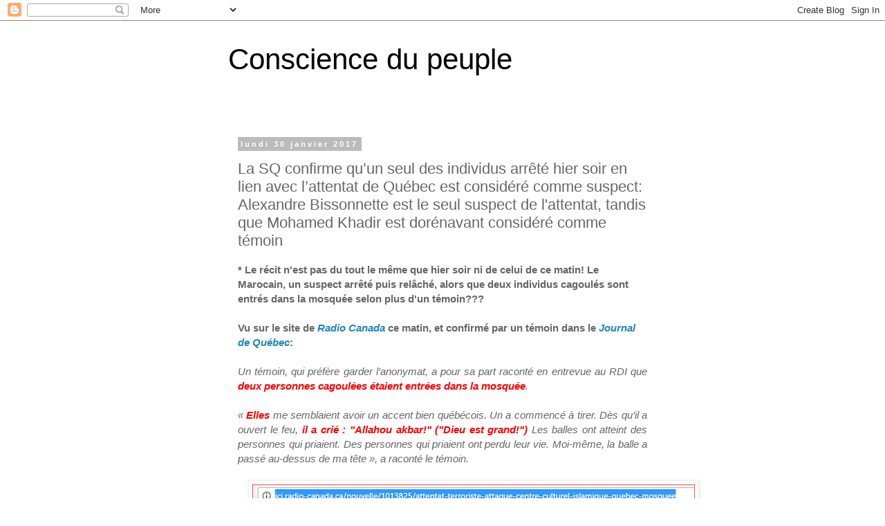

--- FILE ---
content_type: text/html; charset=UTF-8
request_url: https://conscience-du-peuple.blogspot.com/2017/01/la-sq-confirme-quun-seul-des-individus.html
body_size: 25633
content:
<!DOCTYPE html>
<html class='v2' dir='ltr' lang='fr'>
<head>
<link href='https://www.blogger.com/static/v1/widgets/335934321-css_bundle_v2.css' rel='stylesheet' type='text/css'/>
<meta content='width=1100' name='viewport'/>
<meta content='text/html; charset=UTF-8' http-equiv='Content-Type'/>
<meta content='blogger' name='generator'/>
<link href='https://conscience-du-peuple.blogspot.com/favicon.ico' rel='icon' type='image/x-icon'/>
<link href='http://conscience-du-peuple.blogspot.com/2017/01/la-sq-confirme-quun-seul-des-individus.html' rel='canonical'/>
<link rel="alternate" type="application/atom+xml" title="Conscience du peuple - Atom" href="https://conscience-du-peuple.blogspot.com/feeds/posts/default" />
<link rel="alternate" type="application/rss+xml" title="Conscience du peuple - RSS" href="https://conscience-du-peuple.blogspot.com/feeds/posts/default?alt=rss" />
<link rel="service.post" type="application/atom+xml" title="Conscience du peuple - Atom" href="https://www.blogger.com/feeds/6341747704060111058/posts/default" />

<link rel="alternate" type="application/atom+xml" title="Conscience du peuple - Atom" href="https://conscience-du-peuple.blogspot.com/feeds/7509596956855820609/comments/default" />
<!--Can't find substitution for tag [blog.ieCssRetrofitLinks]-->
<link href='https://blogger.googleusercontent.com/img/b/R29vZ2xl/AVvXsEjFGrPRMqeWgJDYoPytk7JuuTosrGhcmKKeoCvg4wiSXEtrsDIhvvMpH7noCMC7zI-sp3EDXs0Sscvfcge69yf32vaJG_arKb0-hpu9Nh1BQxz1nOZ0sNd_A62LPbnw72nZmsdchzvmO7k/s640/radio+Canada.PNG' rel='image_src'/>
<meta content='http://conscience-du-peuple.blogspot.com/2017/01/la-sq-confirme-quun-seul-des-individus.html' property='og:url'/>
<meta content='La SQ confirme qu’un seul des individus arrêté hier soir en lien avec l’attentat de Québec est considéré comme suspect: Alexandre Bissonnette est le seul suspect de l&#39;attentat, tandis que Mohamed Khadir est dorénavant considéré comme témoin' property='og:title'/>
<meta content='* Le récit n&#39;est pas du tout le même que hier soir ni de celui de ce matin! Le Marocain, un suspect arrêté puis relâché, alors que deux indi...' property='og:description'/>
<meta content='https://blogger.googleusercontent.com/img/b/R29vZ2xl/AVvXsEjFGrPRMqeWgJDYoPytk7JuuTosrGhcmKKeoCvg4wiSXEtrsDIhvvMpH7noCMC7zI-sp3EDXs0Sscvfcge69yf32vaJG_arKb0-hpu9Nh1BQxz1nOZ0sNd_A62LPbnw72nZmsdchzvmO7k/w1200-h630-p-k-no-nu/radio+Canada.PNG' property='og:image'/>
<title>Conscience du peuple: La SQ confirme qu&#8217;un seul des individus arrêté hier soir en lien avec l&#8217;attentat de Québec est considéré comme suspect: Alexandre Bissonnette est le seul suspect de l'attentat, tandis que Mohamed Khadir est dorénavant considéré comme témoin</title>
<style id='page-skin-1' type='text/css'><!--
/*
-----------------------------------------------
Blogger Template Style
Name:     Simple
Designer: Blogger
URL:      www.blogger.com
----------------------------------------------- */
/* Content
----------------------------------------------- */
body {
font: normal normal 14px Arial, Tahoma, Helvetica, FreeSans, sans-serif;
color: #666666;
background: #ffffff none no-repeat scroll center center;
padding: 0 0 0 0;
}
html body .region-inner {
min-width: 0;
max-width: 100%;
width: auto;
}
h2 {
font-size: 22px;
}
a:link {
text-decoration:none;
color: #2187bb;
}
a:visited {
text-decoration:none;
color: #888888;
}
a:hover {
text-decoration:underline;
color: #32aaff;
}
.body-fauxcolumn-outer .fauxcolumn-inner {
background: transparent none repeat scroll top left;
_background-image: none;
}
.body-fauxcolumn-outer .cap-top {
position: absolute;
z-index: 1;
height: 400px;
width: 100%;
}
.body-fauxcolumn-outer .cap-top .cap-left {
width: 100%;
background: transparent none repeat-x scroll top left;
_background-image: none;
}
.content-outer {
-moz-box-shadow: 0 0 0 rgba(0, 0, 0, .15);
-webkit-box-shadow: 0 0 0 rgba(0, 0, 0, .15);
-goog-ms-box-shadow: 0 0 0 #333333;
box-shadow: 0 0 0 rgba(0, 0, 0, .15);
margin-bottom: 1px;
}
.content-inner {
padding: 10px 40px;
}
.content-inner {
background-color: #ffffff;
}
/* Header
----------------------------------------------- */
.header-outer {
background: transparent none repeat-x scroll 0 -400px;
_background-image: none;
}
.Header h1 {
font: normal normal 42px Impact, sans-serif;
color: #000000;
text-shadow: 0 0 0 rgba(0, 0, 0, .2);
}
.Header h1 a {
color: #000000;
}
.Header .description {
font-size: 18px;
color: #999999;
}
.header-inner .Header .titlewrapper {
padding: 22px 0;
}
.header-inner .Header .descriptionwrapper {
padding: 0 0;
}
/* Tabs
----------------------------------------------- */
.tabs-inner .section:first-child {
border-top: 0 solid #dddddd;
}
.tabs-inner .section:first-child ul {
margin-top: -1px;
border-top: 1px solid #dddddd;
border-left: 1px solid #dddddd;
border-right: 1px solid #dddddd;
}
.tabs-inner .widget ul {
background: transparent none repeat-x scroll 0 -800px;
_background-image: none;
border-bottom: 1px solid #dddddd;
margin-top: 0;
margin-left: -30px;
margin-right: -30px;
}
.tabs-inner .widget li a {
display: inline-block;
padding: .6em 1em;
font: normal normal 14px Arial, Tahoma, Helvetica, FreeSans, sans-serif;
color: #000000;
border-left: 1px solid #ffffff;
border-right: 1px solid #dddddd;
}
.tabs-inner .widget li:first-child a {
border-left: none;
}
.tabs-inner .widget li.selected a, .tabs-inner .widget li a:hover {
color: #000000;
background-color: #eeeeee;
text-decoration: none;
}
/* Columns
----------------------------------------------- */
.main-outer {
border-top: 0 solid transparent;
}
.fauxcolumn-left-outer .fauxcolumn-inner {
border-right: 1px solid transparent;
}
.fauxcolumn-right-outer .fauxcolumn-inner {
border-left: 1px solid transparent;
}
/* Headings
----------------------------------------------- */
div.widget > h2,
div.widget h2.title {
margin: 0 0 1em 0;
font: normal bold 11px 'Trebuchet MS',Trebuchet,Verdana,sans-serif;
color: #000000;
}
/* Widgets
----------------------------------------------- */
.widget .zippy {
color: #999999;
text-shadow: 2px 2px 1px rgba(0, 0, 0, .1);
}
.widget .popular-posts ul {
list-style: none;
}
/* Posts
----------------------------------------------- */
h2.date-header {
font: normal bold 11px Arial, Tahoma, Helvetica, FreeSans, sans-serif;
}
.date-header span {
background-color: #bbbbbb;
color: #ffffff;
padding: 0.4em;
letter-spacing: 3px;
margin: inherit;
}
.main-inner {
padding-top: 35px;
padding-bottom: 65px;
}
.main-inner .column-center-inner {
padding: 0 0;
}
.main-inner .column-center-inner .section {
margin: 0 1em;
}
.post {
margin: 0 0 45px 0;
}
h3.post-title, .comments h4 {
font: normal normal 22px Arial, Tahoma, Helvetica, FreeSans, sans-serif;
margin: .75em 0 0;
}
.post-body {
font-size: 110%;
line-height: 1.4;
position: relative;
}
.post-body img, .post-body .tr-caption-container, .Profile img, .Image img,
.BlogList .item-thumbnail img {
padding: 2px;
background: #ffffff;
border: 1px solid #eeeeee;
-moz-box-shadow: 1px 1px 5px rgba(0, 0, 0, .1);
-webkit-box-shadow: 1px 1px 5px rgba(0, 0, 0, .1);
box-shadow: 1px 1px 5px rgba(0, 0, 0, .1);
}
.post-body img, .post-body .tr-caption-container {
padding: 5px;
}
.post-body .tr-caption-container {
color: #666666;
}
.post-body .tr-caption-container img {
padding: 0;
background: transparent;
border: none;
-moz-box-shadow: 0 0 0 rgba(0, 0, 0, .1);
-webkit-box-shadow: 0 0 0 rgba(0, 0, 0, .1);
box-shadow: 0 0 0 rgba(0, 0, 0, .1);
}
.post-header {
margin: 0 0 1.5em;
line-height: 1.6;
font-size: 90%;
}
.post-footer {
margin: 20px -2px 0;
padding: 5px 10px;
color: #666666;
background-color: #eeeeee;
border-bottom: 1px solid #eeeeee;
line-height: 1.6;
font-size: 90%;
}
#comments .comment-author {
padding-top: 1.5em;
border-top: 1px solid transparent;
background-position: 0 1.5em;
}
#comments .comment-author:first-child {
padding-top: 0;
border-top: none;
}
.avatar-image-container {
margin: .2em 0 0;
}
#comments .avatar-image-container img {
border: 1px solid #eeeeee;
}
/* Comments
----------------------------------------------- */
.comments .comments-content .icon.blog-author {
background-repeat: no-repeat;
background-image: url([data-uri]);
}
.comments .comments-content .loadmore a {
border-top: 1px solid #999999;
border-bottom: 1px solid #999999;
}
.comments .comment-thread.inline-thread {
background-color: #eeeeee;
}
.comments .continue {
border-top: 2px solid #999999;
}
/* Accents
---------------------------------------------- */
.section-columns td.columns-cell {
border-left: 1px solid transparent;
}
.blog-pager {
background: transparent url(//www.blogblog.com/1kt/simple/paging_dot.png) repeat-x scroll top center;
}
.blog-pager-older-link, .home-link,
.blog-pager-newer-link {
background-color: #ffffff;
padding: 5px;
}
.footer-outer {
border-top: 1px dashed #bbbbbb;
}
/* Mobile
----------------------------------------------- */
body.mobile  {
background-size: auto;
}
.mobile .body-fauxcolumn-outer {
background: transparent none repeat scroll top left;
}
.mobile .body-fauxcolumn-outer .cap-top {
background-size: 100% auto;
}
.mobile .content-outer {
-webkit-box-shadow: 0 0 3px rgba(0, 0, 0, .15);
box-shadow: 0 0 3px rgba(0, 0, 0, .15);
}
.mobile .tabs-inner .widget ul {
margin-left: 0;
margin-right: 0;
}
.mobile .post {
margin: 0;
}
.mobile .main-inner .column-center-inner .section {
margin: 0;
}
.mobile .date-header span {
padding: 0.1em 10px;
margin: 0 -10px;
}
.mobile h3.post-title {
margin: 0;
}
.mobile .blog-pager {
background: transparent none no-repeat scroll top center;
}
.mobile .footer-outer {
border-top: none;
}
.mobile .main-inner, .mobile .footer-inner {
background-color: #ffffff;
}
.mobile-index-contents {
color: #666666;
}
.mobile-link-button {
background-color: #2187bb;
}
.mobile-link-button a:link, .mobile-link-button a:visited {
color: #ffffff;
}
.mobile .tabs-inner .section:first-child {
border-top: none;
}
.mobile .tabs-inner .PageList .widget-content {
background-color: #eeeeee;
color: #000000;
border-top: 1px solid #dddddd;
border-bottom: 1px solid #dddddd;
}
.mobile .tabs-inner .PageList .widget-content .pagelist-arrow {
border-left: 1px solid #dddddd;
}

--></style>
<style id='template-skin-1' type='text/css'><!--
body {
min-width: 700px;
}
.content-outer, .content-fauxcolumn-outer, .region-inner {
min-width: 700px;
max-width: 700px;
_width: 700px;
}
.main-inner .columns {
padding-left: 0px;
padding-right: 0px;
}
.main-inner .fauxcolumn-center-outer {
left: 0px;
right: 0px;
/* IE6 does not respect left and right together */
_width: expression(this.parentNode.offsetWidth -
parseInt("0px") -
parseInt("0px") + 'px');
}
.main-inner .fauxcolumn-left-outer {
width: 0px;
}
.main-inner .fauxcolumn-right-outer {
width: 0px;
}
.main-inner .column-left-outer {
width: 0px;
right: 100%;
margin-left: -0px;
}
.main-inner .column-right-outer {
width: 0px;
margin-right: -0px;
}
#layout {
min-width: 0;
}
#layout .content-outer {
min-width: 0;
width: 800px;
}
#layout .region-inner {
min-width: 0;
width: auto;
}
body#layout div.add_widget {
padding: 8px;
}
body#layout div.add_widget a {
margin-left: 32px;
}
--></style>
<link href='https://www.blogger.com/dyn-css/authorization.css?targetBlogID=6341747704060111058&amp;zx=38aa1771-84a5-4a29-aaee-3caef847dac3' media='none' onload='if(media!=&#39;all&#39;)media=&#39;all&#39;' rel='stylesheet'/><noscript><link href='https://www.blogger.com/dyn-css/authorization.css?targetBlogID=6341747704060111058&amp;zx=38aa1771-84a5-4a29-aaee-3caef847dac3' rel='stylesheet'/></noscript>
<meta name='google-adsense-platform-account' content='ca-host-pub-1556223355139109'/>
<meta name='google-adsense-platform-domain' content='blogspot.com'/>

</head>
<body class='loading variant-simplysimple'>
<div class='navbar section' id='navbar' name='Navbar'><div class='widget Navbar' data-version='1' id='Navbar1'><script type="text/javascript">
    function setAttributeOnload(object, attribute, val) {
      if(window.addEventListener) {
        window.addEventListener('load',
          function(){ object[attribute] = val; }, false);
      } else {
        window.attachEvent('onload', function(){ object[attribute] = val; });
      }
    }
  </script>
<div id="navbar-iframe-container"></div>
<script type="text/javascript" src="https://apis.google.com/js/platform.js"></script>
<script type="text/javascript">
      gapi.load("gapi.iframes:gapi.iframes.style.bubble", function() {
        if (gapi.iframes && gapi.iframes.getContext) {
          gapi.iframes.getContext().openChild({
              url: 'https://www.blogger.com/navbar/6341747704060111058?po\x3d7509596956855820609\x26origin\x3dhttps://conscience-du-peuple.blogspot.com',
              where: document.getElementById("navbar-iframe-container"),
              id: "navbar-iframe"
          });
        }
      });
    </script><script type="text/javascript">
(function() {
var script = document.createElement('script');
script.type = 'text/javascript';
script.src = '//pagead2.googlesyndication.com/pagead/js/google_top_exp.js';
var head = document.getElementsByTagName('head')[0];
if (head) {
head.appendChild(script);
}})();
</script>
</div></div>
<div class='body-fauxcolumns'>
<div class='fauxcolumn-outer body-fauxcolumn-outer'>
<div class='cap-top'>
<div class='cap-left'></div>
<div class='cap-right'></div>
</div>
<div class='fauxborder-left'>
<div class='fauxborder-right'></div>
<div class='fauxcolumn-inner'>
</div>
</div>
<div class='cap-bottom'>
<div class='cap-left'></div>
<div class='cap-right'></div>
</div>
</div>
</div>
<div class='content'>
<div class='content-fauxcolumns'>
<div class='fauxcolumn-outer content-fauxcolumn-outer'>
<div class='cap-top'>
<div class='cap-left'></div>
<div class='cap-right'></div>
</div>
<div class='fauxborder-left'>
<div class='fauxborder-right'></div>
<div class='fauxcolumn-inner'>
</div>
</div>
<div class='cap-bottom'>
<div class='cap-left'></div>
<div class='cap-right'></div>
</div>
</div>
</div>
<div class='content-outer'>
<div class='content-cap-top cap-top'>
<div class='cap-left'></div>
<div class='cap-right'></div>
</div>
<div class='fauxborder-left content-fauxborder-left'>
<div class='fauxborder-right content-fauxborder-right'></div>
<div class='content-inner'>
<header>
<div class='header-outer'>
<div class='header-cap-top cap-top'>
<div class='cap-left'></div>
<div class='cap-right'></div>
</div>
<div class='fauxborder-left header-fauxborder-left'>
<div class='fauxborder-right header-fauxborder-right'></div>
<div class='region-inner header-inner'>
<div class='header section' id='header' name='En-tête'><div class='widget Header' data-version='1' id='Header1'>
<div id='header-inner'>
<div class='titlewrapper'>
<h1 class='title'>
<a href='https://conscience-du-peuple.blogspot.com/'>
Conscience du peuple
</a>
</h1>
</div>
<div class='descriptionwrapper'>
<p class='description'><span>
</span></p>
</div>
</div>
</div></div>
</div>
</div>
<div class='header-cap-bottom cap-bottom'>
<div class='cap-left'></div>
<div class='cap-right'></div>
</div>
</div>
</header>
<div class='tabs-outer'>
<div class='tabs-cap-top cap-top'>
<div class='cap-left'></div>
<div class='cap-right'></div>
</div>
<div class='fauxborder-left tabs-fauxborder-left'>
<div class='fauxborder-right tabs-fauxborder-right'></div>
<div class='region-inner tabs-inner'>
<div class='tabs no-items section' id='crosscol' name='Toutes les colonnes'></div>
<div class='tabs no-items section' id='crosscol-overflow' name='Cross-Column 2'></div>
</div>
</div>
<div class='tabs-cap-bottom cap-bottom'>
<div class='cap-left'></div>
<div class='cap-right'></div>
</div>
</div>
<div class='main-outer'>
<div class='main-cap-top cap-top'>
<div class='cap-left'></div>
<div class='cap-right'></div>
</div>
<div class='fauxborder-left main-fauxborder-left'>
<div class='fauxborder-right main-fauxborder-right'></div>
<div class='region-inner main-inner'>
<div class='columns fauxcolumns'>
<div class='fauxcolumn-outer fauxcolumn-center-outer'>
<div class='cap-top'>
<div class='cap-left'></div>
<div class='cap-right'></div>
</div>
<div class='fauxborder-left'>
<div class='fauxborder-right'></div>
<div class='fauxcolumn-inner'>
</div>
</div>
<div class='cap-bottom'>
<div class='cap-left'></div>
<div class='cap-right'></div>
</div>
</div>
<div class='fauxcolumn-outer fauxcolumn-left-outer'>
<div class='cap-top'>
<div class='cap-left'></div>
<div class='cap-right'></div>
</div>
<div class='fauxborder-left'>
<div class='fauxborder-right'></div>
<div class='fauxcolumn-inner'>
</div>
</div>
<div class='cap-bottom'>
<div class='cap-left'></div>
<div class='cap-right'></div>
</div>
</div>
<div class='fauxcolumn-outer fauxcolumn-right-outer'>
<div class='cap-top'>
<div class='cap-left'></div>
<div class='cap-right'></div>
</div>
<div class='fauxborder-left'>
<div class='fauxborder-right'></div>
<div class='fauxcolumn-inner'>
</div>
</div>
<div class='cap-bottom'>
<div class='cap-left'></div>
<div class='cap-right'></div>
</div>
</div>
<!-- corrects IE6 width calculation -->
<div class='columns-inner'>
<div class='column-center-outer'>
<div class='column-center-inner'>
<div class='main section' id='main' name='Principal'><div class='widget Blog' data-version='1' id='Blog1'>
<div class='blog-posts hfeed'>

          <div class="date-outer">
        
<h2 class='date-header'><span>lundi 30 janvier 2017</span></h2>

          <div class="date-posts">
        
<div class='post-outer'>
<div class='post hentry uncustomized-post-template' itemprop='blogPost' itemscope='itemscope' itemtype='http://schema.org/BlogPosting'>
<meta content='https://blogger.googleusercontent.com/img/b/R29vZ2xl/AVvXsEjFGrPRMqeWgJDYoPytk7JuuTosrGhcmKKeoCvg4wiSXEtrsDIhvvMpH7noCMC7zI-sp3EDXs0Sscvfcge69yf32vaJG_arKb0-hpu9Nh1BQxz1nOZ0sNd_A62LPbnw72nZmsdchzvmO7k/s640/radio+Canada.PNG' itemprop='image_url'/>
<meta content='6341747704060111058' itemprop='blogId'/>
<meta content='7509596956855820609' itemprop='postId'/>
<a name='7509596956855820609'></a>
<h3 class='post-title entry-title' itemprop='name'>
La SQ confirme qu&#8217;un seul des individus arrêté hier soir en lien avec l&#8217;attentat de Québec est considéré comme suspect: Alexandre Bissonnette est le seul suspect de l'attentat, tandis que Mohamed Khadir est dorénavant considéré comme témoin
</h3>
<div class='post-header'>
<div class='post-header-line-1'></div>
</div>
<div class='post-body entry-content' id='post-body-7509596956855820609' itemprop='description articleBody'>
<span style="font-family: &quot;arial&quot; , &quot;helvetica&quot; , sans-serif;"><b>* Le récit n'est pas du tout le même que hier soir ni de celui de ce matin! Le Marocain, un suspect arrêté puis relâché, alors que deux individus cagoulés sont entrés dans la mosquée selon plus d'un témoin???</b></span><br />
<span style="font-family: &quot;arial&quot; , &quot;helvetica&quot; , sans-serif;"><b><br /></b></span>
<span style="font-family: &quot;arial&quot; , &quot;helvetica&quot; , sans-serif;"><b>Vu sur le site de<i> </i><a href="http://ici.radio-canada.ca/nouvelle/1013825/attentat-terroriste-attaque-centre-culturel-islamique-quebec-mosquee"><i>Radio Canada</i> </a>ce matin, et confirmé par un témoin dans le <a href="http://www.journaldequebec.com/2017/01/29/des-coups-de-feu-dans-un-mosquee-de-sainte-foy"><i>Journal de Québec</i></a>:</b></span><br />
<div style="text-align: justify;">
<span style="font-family: &quot;arial&quot; , &quot;helvetica&quot; , sans-serif;"><b><br /></b></span></div>
<div style="text-align: justify;">
<span style="font-family: &quot;arial&quot; , &quot;helvetica&quot; , sans-serif;"><i>Un témoin, qui préfère garder l&#8217;anonymat, a pour sa part raconté en entrevue au RDI que <span style="color: red;"><b>deux personnes cagoulées étaient entrées dans la mosquée</b></span>.</i></span></div>
<span style="font-family: &quot;arial&quot; , &quot;helvetica&quot; , sans-serif;"><i></i></span><br />
<div style="text-align: justify;">
<span style="font-family: &quot;arial&quot; , &quot;helvetica&quot; , sans-serif;"><i>&#171; <span style="color: red;"><b>Elles</b></span> me semblaient avoir un accent bien québécois. Un a commencé à tirer. Dès qu&#8217;il a ouvert le feu,<span style="color: red;"><b> il a crié : "Allahou akbar!" ("Dieu est grand!")</b></span> Les balles ont atteint des personnes qui priaient. Des personnes qui priaient ont perdu leur vie. Moi-même, la balle a passé au-dessus de ma tête &#187;, a raconté le témoin.</i></span><br />
<span style="font-family: &quot;arial&quot; , &quot;helvetica&quot; , sans-serif;"><i><br /></i></span></div>
<div class="separator" style="clear: both; text-align: center;">
<a href="https://blogger.googleusercontent.com/img/b/R29vZ2xl/AVvXsEjFGrPRMqeWgJDYoPytk7JuuTosrGhcmKKeoCvg4wiSXEtrsDIhvvMpH7noCMC7zI-sp3EDXs0Sscvfcge69yf32vaJG_arKb0-hpu9Nh1BQxz1nOZ0sNd_A62LPbnw72nZmsdchzvmO7k/s1600/radio+Canada.PNG" imageanchor="1" style="margin-left: 1em; margin-right: 1em;"><img border="0" height="578" src="https://blogger.googleusercontent.com/img/b/R29vZ2xl/AVvXsEjFGrPRMqeWgJDYoPytk7JuuTosrGhcmKKeoCvg4wiSXEtrsDIhvvMpH7noCMC7zI-sp3EDXs0Sscvfcge69yf32vaJG_arKb0-hpu9Nh1BQxz1nOZ0sNd_A62LPbnw72nZmsdchzvmO7k/s640/radio+Canada.PNG" width="640" /></a></div>
<div style="text-align: justify;">
<span style="font-family: &quot;arial&quot; , &quot;helvetica&quot; , sans-serif;"><i><br /></i></span></div>
<i style="font-family: arial, helvetica, sans-serif; text-align: justify;">Un témoin, qui n&#8217;a pas voulu s&#8217;identifier, a indiqué ceci au Journal. &#171;Mon père était à l&#8217;intérieur. <span style="color: red;"><b>Ils sont entrés après la prière</b></span>, quand tout le monde discute ensemble. Certains avaient déjà quitté, mais il restait beaucoup de gens.&#187;. Selon lui, &#171;c&#8217;est totalement gratuit. Tous ces gens-là n&#8217;avaient rien fait. Absolument rien. Des innocents. Jamais j&#8217;aurais pensé que ça nous arriverait ici à Québec. J&#8217;ai toujours senti que j&#8217;étais en sécurité, mais ce soir je me pose des questions.&#187;</i><br />
<div style="text-align: justify;">
<span style="font-family: &quot;arial&quot; , &quot;helvetica&quot; , sans-serif;"><i><br /></i></span></div>
<div class="separator" style="clear: both; text-align: center;">
<a href="https://blogger.googleusercontent.com/img/b/R29vZ2xl/AVvXsEgiR9sZI-Q0H-MvkHAm5lTI-oEqhnyL3SNcBcT0LPyRSWYyEvd9tBjUW7BqBJg0uyiWOLnFVd2p02MrwON5f9k8u_UuTWBZQNDrA1su_3EylX9KZ8U80zr7XpF4wl6B0_1dLNDc98N13vU/s1600/Journal+de+QU%25C3%25A9bec.PNG" imageanchor="1" style="margin-left: 1em; margin-right: 1em;"><img border="0" height="394" src="https://blogger.googleusercontent.com/img/b/R29vZ2xl/AVvXsEgiR9sZI-Q0H-MvkHAm5lTI-oEqhnyL3SNcBcT0LPyRSWYyEvd9tBjUW7BqBJg0uyiWOLnFVd2p02MrwON5f9k8u_UuTWBZQNDrA1su_3EylX9KZ8U80zr7XpF4wl6B0_1dLNDc98N13vU/s640/Journal+de+QU%25C3%25A9bec.PNG" width="640" /></a></div>
<br />
<span style="font-family: &quot;arial&quot; , &quot;helvetica&quot; , sans-serif;"><br /></span>
<span style="font-family: &quot;arial&quot; , &quot;helvetica&quot; , sans-serif;">Un seul suspect:</span><br />
<span style="font-family: &quot;times&quot; , &quot;times new roman&quot; , serif;"><a href="http://www.tvanouvelles.ca/2017/01/30/les-deux-suspects-sont-alexandre-bissonnette-et-mohamed-khadir#cxrecs_s">http://www.tvanouvelles.ca/2017/01/30/les-deux-suspects-sont-alexandre-bissonnette-et-mohamed-khadir#cxrecs_s</a></span>
<div style='clear: both;'></div>
</div>
<div class='post-footer'>
<div class='post-footer-line post-footer-line-1'>
<span class='post-author vcard'>
Publié par
<span class='fn' itemprop='author' itemscope='itemscope' itemtype='http://schema.org/Person'>
<meta content='https://www.blogger.com/profile/10743029445182141446' itemprop='url'/>
<a class='g-profile' href='https://www.blogger.com/profile/10743029445182141446' rel='author' title='author profile'>
<span itemprop='name'>Isabelle</span>
</a>
</span>
</span>
<span class='post-timestamp'>
à
<meta content='http://conscience-du-peuple.blogspot.com/2017/01/la-sq-confirme-quun-seul-des-individus.html' itemprop='url'/>
<a class='timestamp-link' href='https://conscience-du-peuple.blogspot.com/2017/01/la-sq-confirme-quun-seul-des-individus.html' rel='bookmark' title='permanent link'><abbr class='published' itemprop='datePublished' title='2017-01-30T11:25:00-08:00'>11:25</abbr></a>
</span>
<span class='post-comment-link'>
</span>
<span class='post-icons'>
<span class='item-action'>
<a href='https://www.blogger.com/email-post/6341747704060111058/7509596956855820609' title='Envoyer l&#39;article par e-mail'>
<img alt='' class='icon-action' height='13' src='https://resources.blogblog.com/img/icon18_email.gif' width='18'/>
</a>
</span>
<span class='item-control blog-admin pid-832379903'>
<a href='https://www.blogger.com/post-edit.g?blogID=6341747704060111058&postID=7509596956855820609&from=pencil' title='Modifier l&#39;article'>
<img alt='' class='icon-action' height='18' src='https://resources.blogblog.com/img/icon18_edit_allbkg.gif' width='18'/>
</a>
</span>
</span>
<div class='post-share-buttons goog-inline-block'>
<a class='goog-inline-block share-button sb-email' href='https://www.blogger.com/share-post.g?blogID=6341747704060111058&postID=7509596956855820609&target=email' target='_blank' title='Envoyer par e-mail'><span class='share-button-link-text'>Envoyer par e-mail</span></a><a class='goog-inline-block share-button sb-blog' href='https://www.blogger.com/share-post.g?blogID=6341747704060111058&postID=7509596956855820609&target=blog' onclick='window.open(this.href, "_blank", "height=270,width=475"); return false;' target='_blank' title='BlogThis!'><span class='share-button-link-text'>BlogThis!</span></a><a class='goog-inline-block share-button sb-twitter' href='https://www.blogger.com/share-post.g?blogID=6341747704060111058&postID=7509596956855820609&target=twitter' target='_blank' title='Partager sur X'><span class='share-button-link-text'>Partager sur X</span></a><a class='goog-inline-block share-button sb-facebook' href='https://www.blogger.com/share-post.g?blogID=6341747704060111058&postID=7509596956855820609&target=facebook' onclick='window.open(this.href, "_blank", "height=430,width=640"); return false;' target='_blank' title='Partager sur Facebook'><span class='share-button-link-text'>Partager sur Facebook</span></a><a class='goog-inline-block share-button sb-pinterest' href='https://www.blogger.com/share-post.g?blogID=6341747704060111058&postID=7509596956855820609&target=pinterest' target='_blank' title='Partager sur Pinterest'><span class='share-button-link-text'>Partager sur Pinterest</span></a>
</div>
</div>
<div class='post-footer-line post-footer-line-2'>
<span class='post-labels'>
</span>
</div>
<div class='post-footer-line post-footer-line-3'>
<span class='post-location'>
</span>
</div>
</div>
</div>
<div class='comments' id='comments'>
<a name='comments'></a>
<h4>11&#160;commentaires:</h4>
<div class='comments-content'>
<script async='async' src='' type='text/javascript'></script>
<script type='text/javascript'>
    (function() {
      var items = null;
      var msgs = null;
      var config = {};

// <![CDATA[
      var cursor = null;
      if (items && items.length > 0) {
        cursor = parseInt(items[items.length - 1].timestamp) + 1;
      }

      var bodyFromEntry = function(entry) {
        var text = (entry &&
                    ((entry.content && entry.content.$t) ||
                     (entry.summary && entry.summary.$t))) ||
            '';
        if (entry && entry.gd$extendedProperty) {
          for (var k in entry.gd$extendedProperty) {
            if (entry.gd$extendedProperty[k].name == 'blogger.contentRemoved') {
              return '<span class="deleted-comment">' + text + '</span>';
            }
          }
        }
        return text;
      }

      var parse = function(data) {
        cursor = null;
        var comments = [];
        if (data && data.feed && data.feed.entry) {
          for (var i = 0, entry; entry = data.feed.entry[i]; i++) {
            var comment = {};
            // comment ID, parsed out of the original id format
            var id = /blog-(\d+).post-(\d+)/.exec(entry.id.$t);
            comment.id = id ? id[2] : null;
            comment.body = bodyFromEntry(entry);
            comment.timestamp = Date.parse(entry.published.$t) + '';
            if (entry.author && entry.author.constructor === Array) {
              var auth = entry.author[0];
              if (auth) {
                comment.author = {
                  name: (auth.name ? auth.name.$t : undefined),
                  profileUrl: (auth.uri ? auth.uri.$t : undefined),
                  avatarUrl: (auth.gd$image ? auth.gd$image.src : undefined)
                };
              }
            }
            if (entry.link) {
              if (entry.link[2]) {
                comment.link = comment.permalink = entry.link[2].href;
              }
              if (entry.link[3]) {
                var pid = /.*comments\/default\/(\d+)\?.*/.exec(entry.link[3].href);
                if (pid && pid[1]) {
                  comment.parentId = pid[1];
                }
              }
            }
            comment.deleteclass = 'item-control blog-admin';
            if (entry.gd$extendedProperty) {
              for (var k in entry.gd$extendedProperty) {
                if (entry.gd$extendedProperty[k].name == 'blogger.itemClass') {
                  comment.deleteclass += ' ' + entry.gd$extendedProperty[k].value;
                } else if (entry.gd$extendedProperty[k].name == 'blogger.displayTime') {
                  comment.displayTime = entry.gd$extendedProperty[k].value;
                }
              }
            }
            comments.push(comment);
          }
        }
        return comments;
      };

      var paginator = function(callback) {
        if (hasMore()) {
          var url = config.feed + '?alt=json&v=2&orderby=published&reverse=false&max-results=50';
          if (cursor) {
            url += '&published-min=' + new Date(cursor).toISOString();
          }
          window.bloggercomments = function(data) {
            var parsed = parse(data);
            cursor = parsed.length < 50 ? null
                : parseInt(parsed[parsed.length - 1].timestamp) + 1
            callback(parsed);
            window.bloggercomments = null;
          }
          url += '&callback=bloggercomments';
          var script = document.createElement('script');
          script.type = 'text/javascript';
          script.src = url;
          document.getElementsByTagName('head')[0].appendChild(script);
        }
      };
      var hasMore = function() {
        return !!cursor;
      };
      var getMeta = function(key, comment) {
        if ('iswriter' == key) {
          var matches = !!comment.author
              && comment.author.name == config.authorName
              && comment.author.profileUrl == config.authorUrl;
          return matches ? 'true' : '';
        } else if ('deletelink' == key) {
          return config.baseUri + '/comment/delete/'
               + config.blogId + '/' + comment.id;
        } else if ('deleteclass' == key) {
          return comment.deleteclass;
        }
        return '';
      };

      var replybox = null;
      var replyUrlParts = null;
      var replyParent = undefined;

      var onReply = function(commentId, domId) {
        if (replybox == null) {
          // lazily cache replybox, and adjust to suit this style:
          replybox = document.getElementById('comment-editor');
          if (replybox != null) {
            replybox.height = '250px';
            replybox.style.display = 'block';
            replyUrlParts = replybox.src.split('#');
          }
        }
        if (replybox && (commentId !== replyParent)) {
          replybox.src = '';
          document.getElementById(domId).insertBefore(replybox, null);
          replybox.src = replyUrlParts[0]
              + (commentId ? '&parentID=' + commentId : '')
              + '#' + replyUrlParts[1];
          replyParent = commentId;
        }
      };

      var hash = (window.location.hash || '#').substring(1);
      var startThread, targetComment;
      if (/^comment-form_/.test(hash)) {
        startThread = hash.substring('comment-form_'.length);
      } else if (/^c[0-9]+$/.test(hash)) {
        targetComment = hash.substring(1);
      }

      // Configure commenting API:
      var configJso = {
        'maxDepth': config.maxThreadDepth
      };
      var provider = {
        'id': config.postId,
        'data': items,
        'loadNext': paginator,
        'hasMore': hasMore,
        'getMeta': getMeta,
        'onReply': onReply,
        'rendered': true,
        'initComment': targetComment,
        'initReplyThread': startThread,
        'config': configJso,
        'messages': msgs
      };

      var render = function() {
        if (window.goog && window.goog.comments) {
          var holder = document.getElementById('comment-holder');
          window.goog.comments.render(holder, provider);
        }
      };

      // render now, or queue to render when library loads:
      if (window.goog && window.goog.comments) {
        render();
      } else {
        window.goog = window.goog || {};
        window.goog.comments = window.goog.comments || {};
        window.goog.comments.loadQueue = window.goog.comments.loadQueue || [];
        window.goog.comments.loadQueue.push(render);
      }
    })();
// ]]>
  </script>
<div id='comment-holder'>
<div class="comment-thread toplevel-thread"><ol id="top-ra"><li class="comment" id="c8088359106908565291"><div class="avatar-image-container"><img src="" alt=""/></div><div class="comment-block"><div class="comment-header"><cite class="user"><a href="https://www.blogger.com/profile/00258604731879422869" rel="nofollow">Corpus</a></cite><span class="icon user "></span><span class="datetime secondary-text"><a rel="nofollow" href="https://conscience-du-peuple.blogspot.com/2017/01/la-sq-confirme-quun-seul-des-individus.html?showComment=1485807372432#c8088359106908565291">30 janvier 2017 à 12:16</a></span></div><p class="comment-content">Allo Isabelle,<br>Pareils actes sont répréhensibles envers qui que ce soit. Reste que mmmmm drôle de timing je trouve... avec les déclarations récentes de Justin Trudeau qui disait vouloir accueillir tous les réfugiés que les États-Unis refusent. Très intéressant, un scénario de victimisation en cours ?<br><br>Corpus</p><span class="comment-actions secondary-text"><a class="comment-reply" target="_self" data-comment-id="8088359106908565291">Répondre</a><span class="item-control blog-admin blog-admin pid-1734925284"><a target="_self" href="https://www.blogger.com/comment/delete/6341747704060111058/8088359106908565291">Supprimer</a></span></span></div><div class="comment-replies"><div id="c8088359106908565291-rt" class="comment-thread inline-thread hidden"><span class="thread-toggle thread-expanded"><span class="thread-arrow"></span><span class="thread-count"><a target="_self">Réponses</a></span></span><ol id="c8088359106908565291-ra" class="thread-chrome thread-expanded"><div></div><div id="c8088359106908565291-continue" class="continue"><a class="comment-reply" target="_self" data-comment-id="8088359106908565291">Répondre</a></div></ol></div></div><div class="comment-replybox-single" id="c8088359106908565291-ce"></div></li><li class="comment" id="c2462720801227875744"><div class="avatar-image-container"><img src="" alt=""/></div><div class="comment-block"><div class="comment-header"><cite class="user"><a href="https://www.blogger.com/profile/10743029445182141446" rel="nofollow">Isabelle</a></cite><span class="icon user blog-author"></span><span class="datetime secondary-text"><a rel="nofollow" href="https://conscience-du-peuple.blogspot.com/2017/01/la-sq-confirme-quun-seul-des-individus.html?showComment=1485811558885#c2462720801227875744">30 janvier 2017 à 13:25</a></span></div><p class="comment-content">C&#39;est un drame, nul doute. Mais tout ça me fait étrangement penser aux questionnements/irrégularités qui sont soulevés lors de multiples attentats &quot;false flag&quot; qui se sont produits ailleurs dans le monde. Le timing arrive au moment où notre premier ministre ouvre grand les portes à l&#39;immigration, en opposition à Trump qui les ferment à double tour. <br><br>Mais bon, nous devrons vivre avec les conséquences politiques d&#39;un tel acte.</p><span class="comment-actions secondary-text"><a class="comment-reply" target="_self" data-comment-id="2462720801227875744">Répondre</a><span class="item-control blog-admin blog-admin pid-832379903"><a target="_self" href="https://www.blogger.com/comment/delete/6341747704060111058/2462720801227875744">Supprimer</a></span></span></div><div class="comment-replies"><div id="c2462720801227875744-rt" class="comment-thread inline-thread"><span class="thread-toggle thread-expanded"><span class="thread-arrow"></span><span class="thread-count"><a target="_self">Réponses</a></span></span><ol id="c2462720801227875744-ra" class="thread-chrome thread-expanded"><div><li class="comment" id="c972316250734337620"><div class="avatar-image-container"><img src="" alt=""/></div><div class="comment-block"><div class="comment-header"><cite class="user"><a href="https://www.blogger.com/profile/00258604731879422869" rel="nofollow">Corpus</a></cite><span class="icon user "></span><span class="datetime secondary-text"><a rel="nofollow" href="https://conscience-du-peuple.blogspot.com/2017/01/la-sq-confirme-quun-seul-des-individus.html?showComment=1485811916099#c972316250734337620">30 janvier 2017 à 13:31</a></span></div><p class="comment-content">Ouep... ça sent le false flag à plein nez... plusieurs commentaires sur rt (je t&#39;ai envoyé le lien il y a quelques minutes) abondent dans ce sens.<br>Corpus</p><span class="comment-actions secondary-text"><span class="item-control blog-admin blog-admin pid-1734925284"><a target="_self" href="https://www.blogger.com/comment/delete/6341747704060111058/972316250734337620">Supprimer</a></span></span></div><div class="comment-replies"><div id="c972316250734337620-rt" class="comment-thread inline-thread hidden"><span class="thread-toggle thread-expanded"><span class="thread-arrow"></span><span class="thread-count"><a target="_self">Réponses</a></span></span><ol id="c972316250734337620-ra" class="thread-chrome thread-expanded"><div></div><div id="c972316250734337620-continue" class="continue"><a class="comment-reply" target="_self" data-comment-id="972316250734337620">Répondre</a></div></ol></div></div><div class="comment-replybox-single" id="c972316250734337620-ce"></div></li><li class="comment" id="c7841305451932981264"><div class="avatar-image-container"><img src="" alt=""/></div><div class="comment-block"><div class="comment-header"><cite class="user"><a href="https://www.blogger.com/profile/10743029445182141446" rel="nofollow">Isabelle</a></cite><span class="icon user blog-author"></span><span class="datetime secondary-text"><a rel="nofollow" href="https://conscience-du-peuple.blogspot.com/2017/01/la-sq-confirme-quun-seul-des-individus.html?showComment=1485824847736#c7841305451932981264">30 janvier 2017 à 17:07</a></span></div><p class="comment-content">Je vais voir à l&#39;instant. Marci!</p><span class="comment-actions secondary-text"><span class="item-control blog-admin blog-admin pid-832379903"><a target="_self" href="https://www.blogger.com/comment/delete/6341747704060111058/7841305451932981264">Supprimer</a></span></span></div><div class="comment-replies"><div id="c7841305451932981264-rt" class="comment-thread inline-thread hidden"><span class="thread-toggle thread-expanded"><span class="thread-arrow"></span><span class="thread-count"><a target="_self">Réponses</a></span></span><ol id="c7841305451932981264-ra" class="thread-chrome thread-expanded"><div></div><div id="c7841305451932981264-continue" class="continue"><a class="comment-reply" target="_self" data-comment-id="7841305451932981264">Répondre</a></div></ol></div></div><div class="comment-replybox-single" id="c7841305451932981264-ce"></div></li></div><div id="c2462720801227875744-continue" class="continue"><a class="comment-reply" target="_self" data-comment-id="2462720801227875744">Répondre</a></div></ol></div></div><div class="comment-replybox-single" id="c2462720801227875744-ce"></div></li><li class="comment" id="c1615016825553926507"><div class="avatar-image-container"><img src="" alt=""/></div><div class="comment-block"><div class="comment-header"><cite class="user"><a href="https://www.blogger.com/profile/00258604731879422869" rel="nofollow">Corpus</a></cite><span class="icon user "></span><span class="datetime secondary-text"><a rel="nofollow" href="https://conscience-du-peuple.blogspot.com/2017/01/la-sq-confirme-quun-seul-des-individus.html?showComment=1485817583330#c1615016825553926507">30 janvier 2017 à 15:06</a></span></div><p class="comment-content">idéologie qu&#39;on avance partout dans le monde à des degrés et vitesses différentes... il faut définitivement ouvrir l&#39;oeil et le bon et débusquer l&#39;élite qui s&#39;emballe !  je dirais qu&#39;elle est désespérée (l&#39;élite). Il y a comme un air polyphonique harmonique qui se trame yiiiiiii définitivement pas du grégorien. <br><br>http://conscience-du-peuple.blogspot.ca/2017/01/madeleine-albright-ex-secretaire-detat.html<br>Corpus</p><span class="comment-actions secondary-text"><a class="comment-reply" target="_self" data-comment-id="1615016825553926507">Répondre</a><span class="item-control blog-admin blog-admin pid-1734925284"><a target="_self" href="https://www.blogger.com/comment/delete/6341747704060111058/1615016825553926507">Supprimer</a></span></span></div><div class="comment-replies"><div id="c1615016825553926507-rt" class="comment-thread inline-thread"><span class="thread-toggle thread-expanded"><span class="thread-arrow"></span><span class="thread-count"><a target="_self">Réponses</a></span></span><ol id="c1615016825553926507-ra" class="thread-chrome thread-expanded"><div><li class="comment" id="c2448217603840348815"><div class="avatar-image-container"><img src="" alt=""/></div><div class="comment-block"><div class="comment-header"><cite class="user"><a href="https://www.blogger.com/profile/10743029445182141446" rel="nofollow">Isabelle</a></cite><span class="icon user blog-author"></span><span class="datetime secondary-text"><a rel="nofollow" href="https://conscience-du-peuple.blogspot.com/2017/01/la-sq-confirme-quun-seul-des-individus.html?showComment=1485824810573#c2448217603840348815">30 janvier 2017 à 17:06</a></span></div><p class="comment-content">Criminaliser la liberté de pensée... Orwell et Huxley nous ont pourtant avertis.</p><span class="comment-actions secondary-text"><span class="item-control blog-admin blog-admin pid-832379903"><a target="_self" href="https://www.blogger.com/comment/delete/6341747704060111058/2448217603840348815">Supprimer</a></span></span></div><div class="comment-replies"><div id="c2448217603840348815-rt" class="comment-thread inline-thread hidden"><span class="thread-toggle thread-expanded"><span class="thread-arrow"></span><span class="thread-count"><a target="_self">Réponses</a></span></span><ol id="c2448217603840348815-ra" class="thread-chrome thread-expanded"><div></div><div id="c2448217603840348815-continue" class="continue"><a class="comment-reply" target="_self" data-comment-id="2448217603840348815">Répondre</a></div></ol></div></div><div class="comment-replybox-single" id="c2448217603840348815-ce"></div></li><li class="comment" id="c7009944010074556630"><div class="avatar-image-container"><img src="" alt=""/></div><div class="comment-block"><div class="comment-header"><cite class="user"><a href="https://www.blogger.com/profile/00258604731879422869" rel="nofollow">Corpus</a></cite><span class="icon user "></span><span class="datetime secondary-text"><a rel="nofollow" href="https://conscience-du-peuple.blogspot.com/2017/01/la-sq-confirme-quun-seul-des-individus.html?showComment=1485957198505#c7009944010074556630">1 février 2017 à 05:53</a></span></div><p class="comment-content">Oui mais si la majorité dort au gaz. La prise de conscience se fait, mais tellement lentement. Espérons qu&#39;elle se propagera universellement (j&#39;ose à peine dire comme un virus).<br>Corpus</p><span class="comment-actions secondary-text"><span class="item-control blog-admin blog-admin pid-1734925284"><a target="_self" href="https://www.blogger.com/comment/delete/6341747704060111058/7009944010074556630">Supprimer</a></span></span></div><div class="comment-replies"><div id="c7009944010074556630-rt" class="comment-thread inline-thread hidden"><span class="thread-toggle thread-expanded"><span class="thread-arrow"></span><span class="thread-count"><a target="_self">Réponses</a></span></span><ol id="c7009944010074556630-ra" class="thread-chrome thread-expanded"><div></div><div id="c7009944010074556630-continue" class="continue"><a class="comment-reply" target="_self" data-comment-id="7009944010074556630">Répondre</a></div></ol></div></div><div class="comment-replybox-single" id="c7009944010074556630-ce"></div></li></div><div id="c1615016825553926507-continue" class="continue"><a class="comment-reply" target="_self" data-comment-id="1615016825553926507">Répondre</a></div></ol></div></div><div class="comment-replybox-single" id="c1615016825553926507-ce"></div></li><li class="comment" id="c3196735244482830377"><div class="avatar-image-container"><img src="" alt=""/></div><div class="comment-block"><div class="comment-header"><cite class="user"><a href="https://www.blogger.com/profile/09228066014718010133" rel="nofollow">Unknown</a></cite><span class="icon user "></span><span class="datetime secondary-text"><a rel="nofollow" href="https://conscience-du-peuple.blogspot.com/2017/01/la-sq-confirme-quun-seul-des-individus.html?showComment=1485887982490#c3196735244482830377">31 janvier 2017 à 10:39</a></span></div><p class="comment-content">Bissonette serait un anti féministe aussi selon le profil...mais selon les témoins présent il est passé par la salle où sont les femmes et enfants il n&#39;a tué personne dans cette salle aucune femme...http://blogues.radio-canada.ca/politique/2015/09/14/projet-de-loi-contre-les-discours-haineux-faites-vos-voeux/ 14 septembre 2015 monsieur Couillard veut faire passer son projet de lois sur les discourts haineux suite à une enquête sur les mosquées de montréal dont certaines ciblées pour entretenir des liens avec des islamistes radicaux...ce projet de lois est mort dans l&#39;oeuf conservé sur le coin d&#39;une table...Lorsqu&#39;on lis la stratégie du choc on comprend comment de nombreuses multinationales et gouvernement ont profité de l&#39;état de choc de la populasse menée par la peur, la colère et la culpabilité...Monsieur Stéphane Laporte qui dit et je cite: &quot;J&#8217;ai honte. J&#8217;ai honte qu&#8217;une personne avec les mêmes racines que les miennes, avec la même culture que la mienne, ait fait ce qu&#8217;elle a fait. Nous devons tous avoir honte.&quot;...plusieurs médiats ciblant également Trump et les radios d&#39;opinion de Québec en disant &quot;qu&#39;ils ont du sang sur les mains&quot;...Fasle flag et la stratégie du choc...voilà comment criminaliser la liberté de pensée et nourrir les bonnes brebis en utilisant la peur, la colère et la honte...coup de maître!</p><span class="comment-actions secondary-text"><a class="comment-reply" target="_self" data-comment-id="3196735244482830377">Répondre</a><span class="item-control blog-admin blog-admin pid-1829663972"><a target="_self" href="https://www.blogger.com/comment/delete/6341747704060111058/3196735244482830377">Supprimer</a></span></span></div><div class="comment-replies"><div id="c3196735244482830377-rt" class="comment-thread inline-thread"><span class="thread-toggle thread-expanded"><span class="thread-arrow"></span><span class="thread-count"><a target="_self">Réponses</a></span></span><ol id="c3196735244482830377-ra" class="thread-chrome thread-expanded"><div><li class="comment" id="c5450592187427364453"><div class="avatar-image-container"><img src="" alt=""/></div><div class="comment-block"><div class="comment-header"><cite class="user"><a href="https://www.blogger.com/profile/10743029445182141446" rel="nofollow">Isabelle</a></cite><span class="icon user blog-author"></span><span class="datetime secondary-text"><a rel="nofollow" href="https://conscience-du-peuple.blogspot.com/2017/01/la-sq-confirme-quun-seul-des-individus.html?showComment=1485897181341#c5450592187427364453">31 janvier 2017 à 13:13</a></span></div><p class="comment-content">Les médias rapportent la nouvelle en boucle bien sûr, et c&#39;est effectivement un drame, mais ce qui m&#39;épate c&#39;est à quel point ils se masturbent avec des phrases sorties d&#39;un manuel de propagande 101! <br><br>L&#39;assassinat de tout être humain est un acte répréhensible, peu importe sa couleur ou sa religion, mais au-delà du crime commis on assiste à une machine journalistique qui propage des amalgames idéologiques vicieux qui visent à &quot;brainwasher&quot; la population, la résultante de cette opération psychologique: <br><br>- Ceux qui cautionnent les politiques [ne serait-ce que certaines] de Trump sont des extrémistes politiques associés à l&#39;extrême droite, groupes à tendance anti-féministe;<br><br>- Ceux qui approuvent le contrôle de l&#39;immigration sont racistes et proches des suprémacistes blancs;<br><br>- et combien d&#39;autres amalgames idéologiques tous plus débiles les uns que les autres.<br><br>Oui, un coup de maître Chantal! Et nous n&#39;avons encore rien vu.</p><span class="comment-actions secondary-text"><span class="item-control blog-admin blog-admin pid-832379903"><a target="_self" href="https://www.blogger.com/comment/delete/6341747704060111058/5450592187427364453">Supprimer</a></span></span></div><div class="comment-replies"><div id="c5450592187427364453-rt" class="comment-thread inline-thread hidden"><span class="thread-toggle thread-expanded"><span class="thread-arrow"></span><span class="thread-count"><a target="_self">Réponses</a></span></span><ol id="c5450592187427364453-ra" class="thread-chrome thread-expanded"><div></div><div id="c5450592187427364453-continue" class="continue"><a class="comment-reply" target="_self" data-comment-id="5450592187427364453">Répondre</a></div></ol></div></div><div class="comment-replybox-single" id="c5450592187427364453-ce"></div></li></div><div id="c3196735244482830377-continue" class="continue"><a class="comment-reply" target="_self" data-comment-id="3196735244482830377">Répondre</a></div></ol></div></div><div class="comment-replybox-single" id="c3196735244482830377-ce"></div></li><li class="comment" id="c3433895110040262151"><div class="avatar-image-container"><img src="" alt=""/></div><div class="comment-block"><div class="comment-header"><cite class="user"><a href="https://www.blogger.com/profile/00258604731879422869" rel="nofollow">Corpus</a></cite><span class="icon user "></span><span class="datetime secondary-text"><a rel="nofollow" href="https://conscience-du-peuple.blogspot.com/2017/01/la-sq-confirme-quun-seul-des-individus.html?showComment=1485956811291#c3433895110040262151">1 février 2017 à 05:46</a></span></div><p class="comment-content">C&#39;est tout à fait ça. Manuel de propagande dans lequel on dirait qu&#39;on pioche et re-pioche les mêmes modèles, des scénarios pourris qui sont interchangeables. Merci de nous rappeler ce projet de loi mis de côté Chantal... et merci aussi de mettre en évidence la thèse absurde d&#39;antiféminisme.<br><br>Concernant cette fameuse loi...attendons de voir ce que l&#39;on en fera.<br><br>Isabelle, les médias jubilent actuellement et comme tu dis isabelle propage leur propagande vicieuse. Au très bon livre &#171; La stratégie du choc &#187;, ajoutons &#171; La fabrication du consentement &#187;!<br>Corpus</p><span class="comment-actions secondary-text"><a class="comment-reply" target="_self" data-comment-id="3433895110040262151">Répondre</a><span class="item-control blog-admin blog-admin pid-1734925284"><a target="_self" href="https://www.blogger.com/comment/delete/6341747704060111058/3433895110040262151">Supprimer</a></span></span></div><div class="comment-replies"><div id="c3433895110040262151-rt" class="comment-thread inline-thread hidden"><span class="thread-toggle thread-expanded"><span class="thread-arrow"></span><span class="thread-count"><a target="_self">Réponses</a></span></span><ol id="c3433895110040262151-ra" class="thread-chrome thread-expanded"><div></div><div id="c3433895110040262151-continue" class="continue"><a class="comment-reply" target="_self" data-comment-id="3433895110040262151">Répondre</a></div></ol></div></div><div class="comment-replybox-single" id="c3433895110040262151-ce"></div></li><li class="comment" id="c3131673693195169997"><div class="avatar-image-container"><img src="" alt=""/></div><div class="comment-block"><div class="comment-header"><cite class="user">Anonyme</cite><span class="icon user "></span><span class="datetime secondary-text"><a rel="nofollow" href="https://conscience-du-peuple.blogspot.com/2017/01/la-sq-confirme-quun-seul-des-individus.html?showComment=1485985920044#c3131673693195169997">1 février 2017 à 13:52</a></span></div><p class="comment-content">Cela ressemble a un False Flag......<br><br>Hypothèse<br>Lorsqu&#39;il y a un vol dans une banque et qu&#39;il y a deux suspects cagoulés l&#39;un deux avec une armes (fausse ou réel) et l&#39;autre suspect sans arme.<br>Après le vol, les deux suspects sont arrêter et questionner.<br>Les deux suspect seront accuser de vol et pour l&#39;autre de complicité pour commettre le vol.<br><br>Mais dans la situation actuel ce n&#39;est pas un vol mas six meurtres de sang froid.<br>Alors POURQUOI la police a laisser partir le Marocain.......ce n&#39;est pas un vol mais de meurtres que nous avons a faire et la police laisse partir dans la même journée de son arrestation ce Marocain.<br><br>Les médias ne parle que du coté sentimental de la situation mais aucun média ne fait son propre investigation et ne pose aucune question intelligente sur cet acte de violence gratuite.....<br>Quel armes fut utiliser et sa provenance<br>Pourquoi la police a inculper seulement un suspect.<br>Qui était ce Marocain et du pourquoi il était là.</p><span class="comment-actions secondary-text"><a class="comment-reply" target="_self" data-comment-id="3131673693195169997">Répondre</a><span class="item-control blog-admin blog-admin pid-122366617"><a target="_self" href="https://www.blogger.com/comment/delete/6341747704060111058/3131673693195169997">Supprimer</a></span></span></div><div class="comment-replies"><div id="c3131673693195169997-rt" class="comment-thread inline-thread hidden"><span class="thread-toggle thread-expanded"><span class="thread-arrow"></span><span class="thread-count"><a target="_self">Réponses</a></span></span><ol id="c3131673693195169997-ra" class="thread-chrome thread-expanded"><div></div><div id="c3131673693195169997-continue" class="continue"><a class="comment-reply" target="_self" data-comment-id="3131673693195169997">Répondre</a></div></ol></div></div><div class="comment-replybox-single" id="c3131673693195169997-ce"></div></li></ol><div id="top-continue" class="continue"><a class="comment-reply" target="_self">Ajouter un commentaire</a></div><div class="comment-replybox-thread" id="top-ce"></div><div class="loadmore hidden" data-post-id="7509596956855820609"><a target="_self">Charger la suite...</a></div></div>
</div>
</div>
<p class='comment-footer'>
<div class='comment-form'>
<a name='comment-form'></a>
<p>
</p>
<a href='https://www.blogger.com/comment/frame/6341747704060111058?po=7509596956855820609&hl=fr&saa=85391&origin=https://conscience-du-peuple.blogspot.com' id='comment-editor-src'></a>
<iframe allowtransparency='true' class='blogger-iframe-colorize blogger-comment-from-post' frameborder='0' height='410px' id='comment-editor' name='comment-editor' src='' width='100%'></iframe>
<script src='https://www.blogger.com/static/v1/jsbin/2830521187-comment_from_post_iframe.js' type='text/javascript'></script>
<script type='text/javascript'>
      BLOG_CMT_createIframe('https://www.blogger.com/rpc_relay.html');
    </script>
</div>
</p>
<div id='backlinks-container'>
<div id='Blog1_backlinks-container'>
</div>
</div>
</div>
</div>

        </div></div>
      
</div>
<div class='blog-pager' id='blog-pager'>
<span id='blog-pager-newer-link'>
<a class='blog-pager-newer-link' href='https://conscience-du-peuple.blogspot.com/2017/01/le-tireur-alexandre-bissonnette-etait.html' id='Blog1_blog-pager-newer-link' title='Article plus récent'>Article plus récent</a>
</span>
<span id='blog-pager-older-link'>
<a class='blog-pager-older-link' href='https://conscience-du-peuple.blogspot.com/2017/01/six-personnes-ont-ete-tuees-et-huit.html' id='Blog1_blog-pager-older-link' title='Article plus ancien'>Article plus ancien</a>
</span>
<a class='home-link' href='https://conscience-du-peuple.blogspot.com/'>Accueil</a>
</div>
<div class='clear'></div>
<div class='post-feeds'>
<div class='feed-links'>
Inscription à :
<a class='feed-link' href='https://conscience-du-peuple.blogspot.com/feeds/7509596956855820609/comments/default' target='_blank' type='application/atom+xml'>Publier les commentaires (Atom)</a>
</div>
</div>
</div><div class='widget BlogArchive' data-version='1' id='BlogArchive1'>
<h2>Archives du blog</h2>
<div class='widget-content'>
<div id='ArchiveList'>
<div id='BlogArchive1_ArchiveList'>
<ul class='hierarchy'>
<li class='archivedate collapsed'>
<a class='toggle' href='javascript:void(0)'>
<span class='zippy'>

        &#9658;&#160;
      
</span>
</a>
<a class='post-count-link' href='https://conscience-du-peuple.blogspot.com/2026/'>
2026
</a>
<span class='post-count' dir='ltr'>(54)</span>
<ul class='hierarchy'>
<li class='archivedate collapsed'>
<a class='toggle' href='javascript:void(0)'>
<span class='zippy'>

        &#9658;&#160;
      
</span>
</a>
<a class='post-count-link' href='https://conscience-du-peuple.blogspot.com/2026/01/'>
janvier
</a>
<span class='post-count' dir='ltr'>(54)</span>
</li>
</ul>
</li>
</ul>
<ul class='hierarchy'>
<li class='archivedate collapsed'>
<a class='toggle' href='javascript:void(0)'>
<span class='zippy'>

        &#9658;&#160;
      
</span>
</a>
<a class='post-count-link' href='https://conscience-du-peuple.blogspot.com/2025/'>
2025
</a>
<span class='post-count' dir='ltr'>(918)</span>
<ul class='hierarchy'>
<li class='archivedate collapsed'>
<a class='toggle' href='javascript:void(0)'>
<span class='zippy'>

        &#9658;&#160;
      
</span>
</a>
<a class='post-count-link' href='https://conscience-du-peuple.blogspot.com/2025/12/'>
décembre
</a>
<span class='post-count' dir='ltr'>(32)</span>
</li>
</ul>
<ul class='hierarchy'>
<li class='archivedate collapsed'>
<a class='toggle' href='javascript:void(0)'>
<span class='zippy'>

        &#9658;&#160;
      
</span>
</a>
<a class='post-count-link' href='https://conscience-du-peuple.blogspot.com/2025/11/'>
novembre
</a>
<span class='post-count' dir='ltr'>(51)</span>
</li>
</ul>
<ul class='hierarchy'>
<li class='archivedate collapsed'>
<a class='toggle' href='javascript:void(0)'>
<span class='zippy'>

        &#9658;&#160;
      
</span>
</a>
<a class='post-count-link' href='https://conscience-du-peuple.blogspot.com/2025/10/'>
octobre
</a>
<span class='post-count' dir='ltr'>(73)</span>
</li>
</ul>
<ul class='hierarchy'>
<li class='archivedate collapsed'>
<a class='toggle' href='javascript:void(0)'>
<span class='zippy'>

        &#9658;&#160;
      
</span>
</a>
<a class='post-count-link' href='https://conscience-du-peuple.blogspot.com/2025/09/'>
septembre
</a>
<span class='post-count' dir='ltr'>(37)</span>
</li>
</ul>
<ul class='hierarchy'>
<li class='archivedate collapsed'>
<a class='toggle' href='javascript:void(0)'>
<span class='zippy'>

        &#9658;&#160;
      
</span>
</a>
<a class='post-count-link' href='https://conscience-du-peuple.blogspot.com/2025/08/'>
août
</a>
<span class='post-count' dir='ltr'>(10)</span>
</li>
</ul>
<ul class='hierarchy'>
<li class='archivedate collapsed'>
<a class='toggle' href='javascript:void(0)'>
<span class='zippy'>

        &#9658;&#160;
      
</span>
</a>
<a class='post-count-link' href='https://conscience-du-peuple.blogspot.com/2025/07/'>
juillet
</a>
<span class='post-count' dir='ltr'>(66)</span>
</li>
</ul>
<ul class='hierarchy'>
<li class='archivedate collapsed'>
<a class='toggle' href='javascript:void(0)'>
<span class='zippy'>

        &#9658;&#160;
      
</span>
</a>
<a class='post-count-link' href='https://conscience-du-peuple.blogspot.com/2025/06/'>
juin
</a>
<span class='post-count' dir='ltr'>(149)</span>
</li>
</ul>
<ul class='hierarchy'>
<li class='archivedate collapsed'>
<a class='toggle' href='javascript:void(0)'>
<span class='zippy'>

        &#9658;&#160;
      
</span>
</a>
<a class='post-count-link' href='https://conscience-du-peuple.blogspot.com/2025/05/'>
mai
</a>
<span class='post-count' dir='ltr'>(98)</span>
</li>
</ul>
<ul class='hierarchy'>
<li class='archivedate collapsed'>
<a class='toggle' href='javascript:void(0)'>
<span class='zippy'>

        &#9658;&#160;
      
</span>
</a>
<a class='post-count-link' href='https://conscience-du-peuple.blogspot.com/2025/04/'>
avril
</a>
<span class='post-count' dir='ltr'>(94)</span>
</li>
</ul>
<ul class='hierarchy'>
<li class='archivedate collapsed'>
<a class='toggle' href='javascript:void(0)'>
<span class='zippy'>

        &#9658;&#160;
      
</span>
</a>
<a class='post-count-link' href='https://conscience-du-peuple.blogspot.com/2025/03/'>
mars
</a>
<span class='post-count' dir='ltr'>(126)</span>
</li>
</ul>
<ul class='hierarchy'>
<li class='archivedate collapsed'>
<a class='toggle' href='javascript:void(0)'>
<span class='zippy'>

        &#9658;&#160;
      
</span>
</a>
<a class='post-count-link' href='https://conscience-du-peuple.blogspot.com/2025/02/'>
février
</a>
<span class='post-count' dir='ltr'>(92)</span>
</li>
</ul>
<ul class='hierarchy'>
<li class='archivedate collapsed'>
<a class='toggle' href='javascript:void(0)'>
<span class='zippy'>

        &#9658;&#160;
      
</span>
</a>
<a class='post-count-link' href='https://conscience-du-peuple.blogspot.com/2025/01/'>
janvier
</a>
<span class='post-count' dir='ltr'>(90)</span>
</li>
</ul>
</li>
</ul>
<ul class='hierarchy'>
<li class='archivedate collapsed'>
<a class='toggle' href='javascript:void(0)'>
<span class='zippy'>

        &#9658;&#160;
      
</span>
</a>
<a class='post-count-link' href='https://conscience-du-peuple.blogspot.com/2024/'>
2024
</a>
<span class='post-count' dir='ltr'>(937)</span>
<ul class='hierarchy'>
<li class='archivedate collapsed'>
<a class='toggle' href='javascript:void(0)'>
<span class='zippy'>

        &#9658;&#160;
      
</span>
</a>
<a class='post-count-link' href='https://conscience-du-peuple.blogspot.com/2024/12/'>
décembre
</a>
<span class='post-count' dir='ltr'>(83)</span>
</li>
</ul>
<ul class='hierarchy'>
<li class='archivedate collapsed'>
<a class='toggle' href='javascript:void(0)'>
<span class='zippy'>

        &#9658;&#160;
      
</span>
</a>
<a class='post-count-link' href='https://conscience-du-peuple.blogspot.com/2024/11/'>
novembre
</a>
<span class='post-count' dir='ltr'>(125)</span>
</li>
</ul>
<ul class='hierarchy'>
<li class='archivedate collapsed'>
<a class='toggle' href='javascript:void(0)'>
<span class='zippy'>

        &#9658;&#160;
      
</span>
</a>
<a class='post-count-link' href='https://conscience-du-peuple.blogspot.com/2024/10/'>
octobre
</a>
<span class='post-count' dir='ltr'>(78)</span>
</li>
</ul>
<ul class='hierarchy'>
<li class='archivedate collapsed'>
<a class='toggle' href='javascript:void(0)'>
<span class='zippy'>

        &#9658;&#160;
      
</span>
</a>
<a class='post-count-link' href='https://conscience-du-peuple.blogspot.com/2024/09/'>
septembre
</a>
<span class='post-count' dir='ltr'>(77)</span>
</li>
</ul>
<ul class='hierarchy'>
<li class='archivedate collapsed'>
<a class='toggle' href='javascript:void(0)'>
<span class='zippy'>

        &#9658;&#160;
      
</span>
</a>
<a class='post-count-link' href='https://conscience-du-peuple.blogspot.com/2024/08/'>
août
</a>
<span class='post-count' dir='ltr'>(96)</span>
</li>
</ul>
<ul class='hierarchy'>
<li class='archivedate collapsed'>
<a class='toggle' href='javascript:void(0)'>
<span class='zippy'>

        &#9658;&#160;
      
</span>
</a>
<a class='post-count-link' href='https://conscience-du-peuple.blogspot.com/2024/07/'>
juillet
</a>
<span class='post-count' dir='ltr'>(80)</span>
</li>
</ul>
<ul class='hierarchy'>
<li class='archivedate collapsed'>
<a class='toggle' href='javascript:void(0)'>
<span class='zippy'>

        &#9658;&#160;
      
</span>
</a>
<a class='post-count-link' href='https://conscience-du-peuple.blogspot.com/2024/06/'>
juin
</a>
<span class='post-count' dir='ltr'>(73)</span>
</li>
</ul>
<ul class='hierarchy'>
<li class='archivedate collapsed'>
<a class='toggle' href='javascript:void(0)'>
<span class='zippy'>

        &#9658;&#160;
      
</span>
</a>
<a class='post-count-link' href='https://conscience-du-peuple.blogspot.com/2024/05/'>
mai
</a>
<span class='post-count' dir='ltr'>(72)</span>
</li>
</ul>
<ul class='hierarchy'>
<li class='archivedate collapsed'>
<a class='toggle' href='javascript:void(0)'>
<span class='zippy'>

        &#9658;&#160;
      
</span>
</a>
<a class='post-count-link' href='https://conscience-du-peuple.blogspot.com/2024/04/'>
avril
</a>
<span class='post-count' dir='ltr'>(34)</span>
</li>
</ul>
<ul class='hierarchy'>
<li class='archivedate collapsed'>
<a class='toggle' href='javascript:void(0)'>
<span class='zippy'>

        &#9658;&#160;
      
</span>
</a>
<a class='post-count-link' href='https://conscience-du-peuple.blogspot.com/2024/03/'>
mars
</a>
<span class='post-count' dir='ltr'>(73)</span>
</li>
</ul>
<ul class='hierarchy'>
<li class='archivedate collapsed'>
<a class='toggle' href='javascript:void(0)'>
<span class='zippy'>

        &#9658;&#160;
      
</span>
</a>
<a class='post-count-link' href='https://conscience-du-peuple.blogspot.com/2024/02/'>
février
</a>
<span class='post-count' dir='ltr'>(80)</span>
</li>
</ul>
<ul class='hierarchy'>
<li class='archivedate collapsed'>
<a class='toggle' href='javascript:void(0)'>
<span class='zippy'>

        &#9658;&#160;
      
</span>
</a>
<a class='post-count-link' href='https://conscience-du-peuple.blogspot.com/2024/01/'>
janvier
</a>
<span class='post-count' dir='ltr'>(66)</span>
</li>
</ul>
</li>
</ul>
<ul class='hierarchy'>
<li class='archivedate collapsed'>
<a class='toggle' href='javascript:void(0)'>
<span class='zippy'>

        &#9658;&#160;
      
</span>
</a>
<a class='post-count-link' href='https://conscience-du-peuple.blogspot.com/2023/'>
2023
</a>
<span class='post-count' dir='ltr'>(476)</span>
<ul class='hierarchy'>
<li class='archivedate collapsed'>
<a class='toggle' href='javascript:void(0)'>
<span class='zippy'>

        &#9658;&#160;
      
</span>
</a>
<a class='post-count-link' href='https://conscience-du-peuple.blogspot.com/2023/12/'>
décembre
</a>
<span class='post-count' dir='ltr'>(40)</span>
</li>
</ul>
<ul class='hierarchy'>
<li class='archivedate collapsed'>
<a class='toggle' href='javascript:void(0)'>
<span class='zippy'>

        &#9658;&#160;
      
</span>
</a>
<a class='post-count-link' href='https://conscience-du-peuple.blogspot.com/2023/11/'>
novembre
</a>
<span class='post-count' dir='ltr'>(64)</span>
</li>
</ul>
<ul class='hierarchy'>
<li class='archivedate collapsed'>
<a class='toggle' href='javascript:void(0)'>
<span class='zippy'>

        &#9658;&#160;
      
</span>
</a>
<a class='post-count-link' href='https://conscience-du-peuple.blogspot.com/2023/10/'>
octobre
</a>
<span class='post-count' dir='ltr'>(64)</span>
</li>
</ul>
<ul class='hierarchy'>
<li class='archivedate collapsed'>
<a class='toggle' href='javascript:void(0)'>
<span class='zippy'>

        &#9658;&#160;
      
</span>
</a>
<a class='post-count-link' href='https://conscience-du-peuple.blogspot.com/2023/09/'>
septembre
</a>
<span class='post-count' dir='ltr'>(39)</span>
</li>
</ul>
<ul class='hierarchy'>
<li class='archivedate collapsed'>
<a class='toggle' href='javascript:void(0)'>
<span class='zippy'>

        &#9658;&#160;
      
</span>
</a>
<a class='post-count-link' href='https://conscience-du-peuple.blogspot.com/2023/08/'>
août
</a>
<span class='post-count' dir='ltr'>(37)</span>
</li>
</ul>
<ul class='hierarchy'>
<li class='archivedate collapsed'>
<a class='toggle' href='javascript:void(0)'>
<span class='zippy'>

        &#9658;&#160;
      
</span>
</a>
<a class='post-count-link' href='https://conscience-du-peuple.blogspot.com/2023/07/'>
juillet
</a>
<span class='post-count' dir='ltr'>(39)</span>
</li>
</ul>
<ul class='hierarchy'>
<li class='archivedate collapsed'>
<a class='toggle' href='javascript:void(0)'>
<span class='zippy'>

        &#9658;&#160;
      
</span>
</a>
<a class='post-count-link' href='https://conscience-du-peuple.blogspot.com/2023/06/'>
juin
</a>
<span class='post-count' dir='ltr'>(36)</span>
</li>
</ul>
<ul class='hierarchy'>
<li class='archivedate collapsed'>
<a class='toggle' href='javascript:void(0)'>
<span class='zippy'>

        &#9658;&#160;
      
</span>
</a>
<a class='post-count-link' href='https://conscience-du-peuple.blogspot.com/2023/05/'>
mai
</a>
<span class='post-count' dir='ltr'>(29)</span>
</li>
</ul>
<ul class='hierarchy'>
<li class='archivedate collapsed'>
<a class='toggle' href='javascript:void(0)'>
<span class='zippy'>

        &#9658;&#160;
      
</span>
</a>
<a class='post-count-link' href='https://conscience-du-peuple.blogspot.com/2023/04/'>
avril
</a>
<span class='post-count' dir='ltr'>(26)</span>
</li>
</ul>
<ul class='hierarchy'>
<li class='archivedate collapsed'>
<a class='toggle' href='javascript:void(0)'>
<span class='zippy'>

        &#9658;&#160;
      
</span>
</a>
<a class='post-count-link' href='https://conscience-du-peuple.blogspot.com/2023/03/'>
mars
</a>
<span class='post-count' dir='ltr'>(32)</span>
</li>
</ul>
<ul class='hierarchy'>
<li class='archivedate collapsed'>
<a class='toggle' href='javascript:void(0)'>
<span class='zippy'>

        &#9658;&#160;
      
</span>
</a>
<a class='post-count-link' href='https://conscience-du-peuple.blogspot.com/2023/02/'>
février
</a>
<span class='post-count' dir='ltr'>(40)</span>
</li>
</ul>
<ul class='hierarchy'>
<li class='archivedate collapsed'>
<a class='toggle' href='javascript:void(0)'>
<span class='zippy'>

        &#9658;&#160;
      
</span>
</a>
<a class='post-count-link' href='https://conscience-du-peuple.blogspot.com/2023/01/'>
janvier
</a>
<span class='post-count' dir='ltr'>(30)</span>
</li>
</ul>
</li>
</ul>
<ul class='hierarchy'>
<li class='archivedate collapsed'>
<a class='toggle' href='javascript:void(0)'>
<span class='zippy'>

        &#9658;&#160;
      
</span>
</a>
<a class='post-count-link' href='https://conscience-du-peuple.blogspot.com/2022/'>
2022
</a>
<span class='post-count' dir='ltr'>(473)</span>
<ul class='hierarchy'>
<li class='archivedate collapsed'>
<a class='toggle' href='javascript:void(0)'>
<span class='zippy'>

        &#9658;&#160;
      
</span>
</a>
<a class='post-count-link' href='https://conscience-du-peuple.blogspot.com/2022/12/'>
décembre
</a>
<span class='post-count' dir='ltr'>(38)</span>
</li>
</ul>
<ul class='hierarchy'>
<li class='archivedate collapsed'>
<a class='toggle' href='javascript:void(0)'>
<span class='zippy'>

        &#9658;&#160;
      
</span>
</a>
<a class='post-count-link' href='https://conscience-du-peuple.blogspot.com/2022/11/'>
novembre
</a>
<span class='post-count' dir='ltr'>(40)</span>
</li>
</ul>
<ul class='hierarchy'>
<li class='archivedate collapsed'>
<a class='toggle' href='javascript:void(0)'>
<span class='zippy'>

        &#9658;&#160;
      
</span>
</a>
<a class='post-count-link' href='https://conscience-du-peuple.blogspot.com/2022/10/'>
octobre
</a>
<span class='post-count' dir='ltr'>(90)</span>
</li>
</ul>
<ul class='hierarchy'>
<li class='archivedate collapsed'>
<a class='toggle' href='javascript:void(0)'>
<span class='zippy'>

        &#9658;&#160;
      
</span>
</a>
<a class='post-count-link' href='https://conscience-du-peuple.blogspot.com/2022/09/'>
septembre
</a>
<span class='post-count' dir='ltr'>(63)</span>
</li>
</ul>
<ul class='hierarchy'>
<li class='archivedate collapsed'>
<a class='toggle' href='javascript:void(0)'>
<span class='zippy'>

        &#9658;&#160;
      
</span>
</a>
<a class='post-count-link' href='https://conscience-du-peuple.blogspot.com/2022/08/'>
août
</a>
<span class='post-count' dir='ltr'>(33)</span>
</li>
</ul>
<ul class='hierarchy'>
<li class='archivedate collapsed'>
<a class='toggle' href='javascript:void(0)'>
<span class='zippy'>

        &#9658;&#160;
      
</span>
</a>
<a class='post-count-link' href='https://conscience-du-peuple.blogspot.com/2022/07/'>
juillet
</a>
<span class='post-count' dir='ltr'>(39)</span>
</li>
</ul>
<ul class='hierarchy'>
<li class='archivedate collapsed'>
<a class='toggle' href='javascript:void(0)'>
<span class='zippy'>

        &#9658;&#160;
      
</span>
</a>
<a class='post-count-link' href='https://conscience-du-peuple.blogspot.com/2022/06/'>
juin
</a>
<span class='post-count' dir='ltr'>(34)</span>
</li>
</ul>
<ul class='hierarchy'>
<li class='archivedate collapsed'>
<a class='toggle' href='javascript:void(0)'>
<span class='zippy'>

        &#9658;&#160;
      
</span>
</a>
<a class='post-count-link' href='https://conscience-du-peuple.blogspot.com/2022/05/'>
mai
</a>
<span class='post-count' dir='ltr'>(27)</span>
</li>
</ul>
<ul class='hierarchy'>
<li class='archivedate collapsed'>
<a class='toggle' href='javascript:void(0)'>
<span class='zippy'>

        &#9658;&#160;
      
</span>
</a>
<a class='post-count-link' href='https://conscience-du-peuple.blogspot.com/2022/04/'>
avril
</a>
<span class='post-count' dir='ltr'>(27)</span>
</li>
</ul>
<ul class='hierarchy'>
<li class='archivedate collapsed'>
<a class='toggle' href='javascript:void(0)'>
<span class='zippy'>

        &#9658;&#160;
      
</span>
</a>
<a class='post-count-link' href='https://conscience-du-peuple.blogspot.com/2022/03/'>
mars
</a>
<span class='post-count' dir='ltr'>(29)</span>
</li>
</ul>
<ul class='hierarchy'>
<li class='archivedate collapsed'>
<a class='toggle' href='javascript:void(0)'>
<span class='zippy'>

        &#9658;&#160;
      
</span>
</a>
<a class='post-count-link' href='https://conscience-du-peuple.blogspot.com/2022/02/'>
février
</a>
<span class='post-count' dir='ltr'>(31)</span>
</li>
</ul>
<ul class='hierarchy'>
<li class='archivedate collapsed'>
<a class='toggle' href='javascript:void(0)'>
<span class='zippy'>

        &#9658;&#160;
      
</span>
</a>
<a class='post-count-link' href='https://conscience-du-peuple.blogspot.com/2022/01/'>
janvier
</a>
<span class='post-count' dir='ltr'>(22)</span>
</li>
</ul>
</li>
</ul>
<ul class='hierarchy'>
<li class='archivedate collapsed'>
<a class='toggle' href='javascript:void(0)'>
<span class='zippy'>

        &#9658;&#160;
      
</span>
</a>
<a class='post-count-link' href='https://conscience-du-peuple.blogspot.com/2021/'>
2021
</a>
<span class='post-count' dir='ltr'>(573)</span>
<ul class='hierarchy'>
<li class='archivedate collapsed'>
<a class='toggle' href='javascript:void(0)'>
<span class='zippy'>

        &#9658;&#160;
      
</span>
</a>
<a class='post-count-link' href='https://conscience-du-peuple.blogspot.com/2021/12/'>
décembre
</a>
<span class='post-count' dir='ltr'>(35)</span>
</li>
</ul>
<ul class='hierarchy'>
<li class='archivedate collapsed'>
<a class='toggle' href='javascript:void(0)'>
<span class='zippy'>

        &#9658;&#160;
      
</span>
</a>
<a class='post-count-link' href='https://conscience-du-peuple.blogspot.com/2021/11/'>
novembre
</a>
<span class='post-count' dir='ltr'>(54)</span>
</li>
</ul>
<ul class='hierarchy'>
<li class='archivedate collapsed'>
<a class='toggle' href='javascript:void(0)'>
<span class='zippy'>

        &#9658;&#160;
      
</span>
</a>
<a class='post-count-link' href='https://conscience-du-peuple.blogspot.com/2021/10/'>
octobre
</a>
<span class='post-count' dir='ltr'>(39)</span>
</li>
</ul>
<ul class='hierarchy'>
<li class='archivedate collapsed'>
<a class='toggle' href='javascript:void(0)'>
<span class='zippy'>

        &#9658;&#160;
      
</span>
</a>
<a class='post-count-link' href='https://conscience-du-peuple.blogspot.com/2021/09/'>
septembre
</a>
<span class='post-count' dir='ltr'>(37)</span>
</li>
</ul>
<ul class='hierarchy'>
<li class='archivedate collapsed'>
<a class='toggle' href='javascript:void(0)'>
<span class='zippy'>

        &#9658;&#160;
      
</span>
</a>
<a class='post-count-link' href='https://conscience-du-peuple.blogspot.com/2021/08/'>
août
</a>
<span class='post-count' dir='ltr'>(44)</span>
</li>
</ul>
<ul class='hierarchy'>
<li class='archivedate collapsed'>
<a class='toggle' href='javascript:void(0)'>
<span class='zippy'>

        &#9658;&#160;
      
</span>
</a>
<a class='post-count-link' href='https://conscience-du-peuple.blogspot.com/2021/07/'>
juillet
</a>
<span class='post-count' dir='ltr'>(65)</span>
</li>
</ul>
<ul class='hierarchy'>
<li class='archivedate collapsed'>
<a class='toggle' href='javascript:void(0)'>
<span class='zippy'>

        &#9658;&#160;
      
</span>
</a>
<a class='post-count-link' href='https://conscience-du-peuple.blogspot.com/2021/06/'>
juin
</a>
<span class='post-count' dir='ltr'>(49)</span>
</li>
</ul>
<ul class='hierarchy'>
<li class='archivedate collapsed'>
<a class='toggle' href='javascript:void(0)'>
<span class='zippy'>

        &#9658;&#160;
      
</span>
</a>
<a class='post-count-link' href='https://conscience-du-peuple.blogspot.com/2021/05/'>
mai
</a>
<span class='post-count' dir='ltr'>(41)</span>
</li>
</ul>
<ul class='hierarchy'>
<li class='archivedate collapsed'>
<a class='toggle' href='javascript:void(0)'>
<span class='zippy'>

        &#9658;&#160;
      
</span>
</a>
<a class='post-count-link' href='https://conscience-du-peuple.blogspot.com/2021/04/'>
avril
</a>
<span class='post-count' dir='ltr'>(64)</span>
</li>
</ul>
<ul class='hierarchy'>
<li class='archivedate collapsed'>
<a class='toggle' href='javascript:void(0)'>
<span class='zippy'>

        &#9658;&#160;
      
</span>
</a>
<a class='post-count-link' href='https://conscience-du-peuple.blogspot.com/2021/03/'>
mars
</a>
<span class='post-count' dir='ltr'>(53)</span>
</li>
</ul>
<ul class='hierarchy'>
<li class='archivedate collapsed'>
<a class='toggle' href='javascript:void(0)'>
<span class='zippy'>

        &#9658;&#160;
      
</span>
</a>
<a class='post-count-link' href='https://conscience-du-peuple.blogspot.com/2021/02/'>
février
</a>
<span class='post-count' dir='ltr'>(39)</span>
</li>
</ul>
<ul class='hierarchy'>
<li class='archivedate collapsed'>
<a class='toggle' href='javascript:void(0)'>
<span class='zippy'>

        &#9658;&#160;
      
</span>
</a>
<a class='post-count-link' href='https://conscience-du-peuple.blogspot.com/2021/01/'>
janvier
</a>
<span class='post-count' dir='ltr'>(53)</span>
</li>
</ul>
</li>
</ul>
<ul class='hierarchy'>
<li class='archivedate collapsed'>
<a class='toggle' href='javascript:void(0)'>
<span class='zippy'>

        &#9658;&#160;
      
</span>
</a>
<a class='post-count-link' href='https://conscience-du-peuple.blogspot.com/2020/'>
2020
</a>
<span class='post-count' dir='ltr'>(644)</span>
<ul class='hierarchy'>
<li class='archivedate collapsed'>
<a class='toggle' href='javascript:void(0)'>
<span class='zippy'>

        &#9658;&#160;
      
</span>
</a>
<a class='post-count-link' href='https://conscience-du-peuple.blogspot.com/2020/12/'>
décembre
</a>
<span class='post-count' dir='ltr'>(98)</span>
</li>
</ul>
<ul class='hierarchy'>
<li class='archivedate collapsed'>
<a class='toggle' href='javascript:void(0)'>
<span class='zippy'>

        &#9658;&#160;
      
</span>
</a>
<a class='post-count-link' href='https://conscience-du-peuple.blogspot.com/2020/11/'>
novembre
</a>
<span class='post-count' dir='ltr'>(91)</span>
</li>
</ul>
<ul class='hierarchy'>
<li class='archivedate collapsed'>
<a class='toggle' href='javascript:void(0)'>
<span class='zippy'>

        &#9658;&#160;
      
</span>
</a>
<a class='post-count-link' href='https://conscience-du-peuple.blogspot.com/2020/10/'>
octobre
</a>
<span class='post-count' dir='ltr'>(61)</span>
</li>
</ul>
<ul class='hierarchy'>
<li class='archivedate collapsed'>
<a class='toggle' href='javascript:void(0)'>
<span class='zippy'>

        &#9658;&#160;
      
</span>
</a>
<a class='post-count-link' href='https://conscience-du-peuple.blogspot.com/2020/09/'>
septembre
</a>
<span class='post-count' dir='ltr'>(61)</span>
</li>
</ul>
<ul class='hierarchy'>
<li class='archivedate collapsed'>
<a class='toggle' href='javascript:void(0)'>
<span class='zippy'>

        &#9658;&#160;
      
</span>
</a>
<a class='post-count-link' href='https://conscience-du-peuple.blogspot.com/2020/08/'>
août
</a>
<span class='post-count' dir='ltr'>(49)</span>
</li>
</ul>
<ul class='hierarchy'>
<li class='archivedate collapsed'>
<a class='toggle' href='javascript:void(0)'>
<span class='zippy'>

        &#9658;&#160;
      
</span>
</a>
<a class='post-count-link' href='https://conscience-du-peuple.blogspot.com/2020/07/'>
juillet
</a>
<span class='post-count' dir='ltr'>(59)</span>
</li>
</ul>
<ul class='hierarchy'>
<li class='archivedate collapsed'>
<a class='toggle' href='javascript:void(0)'>
<span class='zippy'>

        &#9658;&#160;
      
</span>
</a>
<a class='post-count-link' href='https://conscience-du-peuple.blogspot.com/2020/06/'>
juin
</a>
<span class='post-count' dir='ltr'>(48)</span>
</li>
</ul>
<ul class='hierarchy'>
<li class='archivedate collapsed'>
<a class='toggle' href='javascript:void(0)'>
<span class='zippy'>

        &#9658;&#160;
      
</span>
</a>
<a class='post-count-link' href='https://conscience-du-peuple.blogspot.com/2020/05/'>
mai
</a>
<span class='post-count' dir='ltr'>(76)</span>
</li>
</ul>
<ul class='hierarchy'>
<li class='archivedate collapsed'>
<a class='toggle' href='javascript:void(0)'>
<span class='zippy'>

        &#9658;&#160;
      
</span>
</a>
<a class='post-count-link' href='https://conscience-du-peuple.blogspot.com/2020/04/'>
avril
</a>
<span class='post-count' dir='ltr'>(63)</span>
</li>
</ul>
<ul class='hierarchy'>
<li class='archivedate collapsed'>
<a class='toggle' href='javascript:void(0)'>
<span class='zippy'>

        &#9658;&#160;
      
</span>
</a>
<a class='post-count-link' href='https://conscience-du-peuple.blogspot.com/2020/03/'>
mars
</a>
<span class='post-count' dir='ltr'>(17)</span>
</li>
</ul>
<ul class='hierarchy'>
<li class='archivedate collapsed'>
<a class='toggle' href='javascript:void(0)'>
<span class='zippy'>

        &#9658;&#160;
      
</span>
</a>
<a class='post-count-link' href='https://conscience-du-peuple.blogspot.com/2020/02/'>
février
</a>
<span class='post-count' dir='ltr'>(21)</span>
</li>
</ul>
</li>
</ul>
<ul class='hierarchy'>
<li class='archivedate collapsed'>
<a class='toggle' href='javascript:void(0)'>
<span class='zippy'>

        &#9658;&#160;
      
</span>
</a>
<a class='post-count-link' href='https://conscience-du-peuple.blogspot.com/2019/'>
2019
</a>
<span class='post-count' dir='ltr'>(61)</span>
<ul class='hierarchy'>
<li class='archivedate collapsed'>
<a class='toggle' href='javascript:void(0)'>
<span class='zippy'>

        &#9658;&#160;
      
</span>
</a>
<a class='post-count-link' href='https://conscience-du-peuple.blogspot.com/2019/04/'>
avril
</a>
<span class='post-count' dir='ltr'>(15)</span>
</li>
</ul>
<ul class='hierarchy'>
<li class='archivedate collapsed'>
<a class='toggle' href='javascript:void(0)'>
<span class='zippy'>

        &#9658;&#160;
      
</span>
</a>
<a class='post-count-link' href='https://conscience-du-peuple.blogspot.com/2019/03/'>
mars
</a>
<span class='post-count' dir='ltr'>(17)</span>
</li>
</ul>
<ul class='hierarchy'>
<li class='archivedate collapsed'>
<a class='toggle' href='javascript:void(0)'>
<span class='zippy'>

        &#9658;&#160;
      
</span>
</a>
<a class='post-count-link' href='https://conscience-du-peuple.blogspot.com/2019/02/'>
février
</a>
<span class='post-count' dir='ltr'>(9)</span>
</li>
</ul>
<ul class='hierarchy'>
<li class='archivedate collapsed'>
<a class='toggle' href='javascript:void(0)'>
<span class='zippy'>

        &#9658;&#160;
      
</span>
</a>
<a class='post-count-link' href='https://conscience-du-peuple.blogspot.com/2019/01/'>
janvier
</a>
<span class='post-count' dir='ltr'>(20)</span>
</li>
</ul>
</li>
</ul>
<ul class='hierarchy'>
<li class='archivedate collapsed'>
<a class='toggle' href='javascript:void(0)'>
<span class='zippy'>

        &#9658;&#160;
      
</span>
</a>
<a class='post-count-link' href='https://conscience-du-peuple.blogspot.com/2018/'>
2018
</a>
<span class='post-count' dir='ltr'>(459)</span>
<ul class='hierarchy'>
<li class='archivedate collapsed'>
<a class='toggle' href='javascript:void(0)'>
<span class='zippy'>

        &#9658;&#160;
      
</span>
</a>
<a class='post-count-link' href='https://conscience-du-peuple.blogspot.com/2018/12/'>
décembre
</a>
<span class='post-count' dir='ltr'>(38)</span>
</li>
</ul>
<ul class='hierarchy'>
<li class='archivedate collapsed'>
<a class='toggle' href='javascript:void(0)'>
<span class='zippy'>

        &#9658;&#160;
      
</span>
</a>
<a class='post-count-link' href='https://conscience-du-peuple.blogspot.com/2018/11/'>
novembre
</a>
<span class='post-count' dir='ltr'>(52)</span>
</li>
</ul>
<ul class='hierarchy'>
<li class='archivedate collapsed'>
<a class='toggle' href='javascript:void(0)'>
<span class='zippy'>

        &#9658;&#160;
      
</span>
</a>
<a class='post-count-link' href='https://conscience-du-peuple.blogspot.com/2018/10/'>
octobre
</a>
<span class='post-count' dir='ltr'>(61)</span>
</li>
</ul>
<ul class='hierarchy'>
<li class='archivedate collapsed'>
<a class='toggle' href='javascript:void(0)'>
<span class='zippy'>

        &#9658;&#160;
      
</span>
</a>
<a class='post-count-link' href='https://conscience-du-peuple.blogspot.com/2018/09/'>
septembre
</a>
<span class='post-count' dir='ltr'>(36)</span>
</li>
</ul>
<ul class='hierarchy'>
<li class='archivedate collapsed'>
<a class='toggle' href='javascript:void(0)'>
<span class='zippy'>

        &#9658;&#160;
      
</span>
</a>
<a class='post-count-link' href='https://conscience-du-peuple.blogspot.com/2018/08/'>
août
</a>
<span class='post-count' dir='ltr'>(48)</span>
</li>
</ul>
<ul class='hierarchy'>
<li class='archivedate collapsed'>
<a class='toggle' href='javascript:void(0)'>
<span class='zippy'>

        &#9658;&#160;
      
</span>
</a>
<a class='post-count-link' href='https://conscience-du-peuple.blogspot.com/2018/07/'>
juillet
</a>
<span class='post-count' dir='ltr'>(1)</span>
</li>
</ul>
<ul class='hierarchy'>
<li class='archivedate collapsed'>
<a class='toggle' href='javascript:void(0)'>
<span class='zippy'>

        &#9658;&#160;
      
</span>
</a>
<a class='post-count-link' href='https://conscience-du-peuple.blogspot.com/2018/06/'>
juin
</a>
<span class='post-count' dir='ltr'>(19)</span>
</li>
</ul>
<ul class='hierarchy'>
<li class='archivedate collapsed'>
<a class='toggle' href='javascript:void(0)'>
<span class='zippy'>

        &#9658;&#160;
      
</span>
</a>
<a class='post-count-link' href='https://conscience-du-peuple.blogspot.com/2018/05/'>
mai
</a>
<span class='post-count' dir='ltr'>(26)</span>
</li>
</ul>
<ul class='hierarchy'>
<li class='archivedate collapsed'>
<a class='toggle' href='javascript:void(0)'>
<span class='zippy'>

        &#9658;&#160;
      
</span>
</a>
<a class='post-count-link' href='https://conscience-du-peuple.blogspot.com/2018/04/'>
avril
</a>
<span class='post-count' dir='ltr'>(45)</span>
</li>
</ul>
<ul class='hierarchy'>
<li class='archivedate collapsed'>
<a class='toggle' href='javascript:void(0)'>
<span class='zippy'>

        &#9658;&#160;
      
</span>
</a>
<a class='post-count-link' href='https://conscience-du-peuple.blogspot.com/2018/03/'>
mars
</a>
<span class='post-count' dir='ltr'>(44)</span>
</li>
</ul>
<ul class='hierarchy'>
<li class='archivedate collapsed'>
<a class='toggle' href='javascript:void(0)'>
<span class='zippy'>

        &#9658;&#160;
      
</span>
</a>
<a class='post-count-link' href='https://conscience-du-peuple.blogspot.com/2018/02/'>
février
</a>
<span class='post-count' dir='ltr'>(27)</span>
</li>
</ul>
<ul class='hierarchy'>
<li class='archivedate collapsed'>
<a class='toggle' href='javascript:void(0)'>
<span class='zippy'>

        &#9658;&#160;
      
</span>
</a>
<a class='post-count-link' href='https://conscience-du-peuple.blogspot.com/2018/01/'>
janvier
</a>
<span class='post-count' dir='ltr'>(62)</span>
</li>
</ul>
</li>
</ul>
<ul class='hierarchy'>
<li class='archivedate expanded'>
<a class='toggle' href='javascript:void(0)'>
<span class='zippy toggle-open'>

        &#9660;&#160;
      
</span>
</a>
<a class='post-count-link' href='https://conscience-du-peuple.blogspot.com/2017/'>
2017
</a>
<span class='post-count' dir='ltr'>(852)</span>
<ul class='hierarchy'>
<li class='archivedate collapsed'>
<a class='toggle' href='javascript:void(0)'>
<span class='zippy'>

        &#9658;&#160;
      
</span>
</a>
<a class='post-count-link' href='https://conscience-du-peuple.blogspot.com/2017/12/'>
décembre
</a>
<span class='post-count' dir='ltr'>(76)</span>
</li>
</ul>
<ul class='hierarchy'>
<li class='archivedate collapsed'>
<a class='toggle' href='javascript:void(0)'>
<span class='zippy'>

        &#9658;&#160;
      
</span>
</a>
<a class='post-count-link' href='https://conscience-du-peuple.blogspot.com/2017/11/'>
novembre
</a>
<span class='post-count' dir='ltr'>(51)</span>
</li>
</ul>
<ul class='hierarchy'>
<li class='archivedate collapsed'>
<a class='toggle' href='javascript:void(0)'>
<span class='zippy'>

        &#9658;&#160;
      
</span>
</a>
<a class='post-count-link' href='https://conscience-du-peuple.blogspot.com/2017/10/'>
octobre
</a>
<span class='post-count' dir='ltr'>(60)</span>
</li>
</ul>
<ul class='hierarchy'>
<li class='archivedate collapsed'>
<a class='toggle' href='javascript:void(0)'>
<span class='zippy'>

        &#9658;&#160;
      
</span>
</a>
<a class='post-count-link' href='https://conscience-du-peuple.blogspot.com/2017/09/'>
septembre
</a>
<span class='post-count' dir='ltr'>(123)</span>
</li>
</ul>
<ul class='hierarchy'>
<li class='archivedate collapsed'>
<a class='toggle' href='javascript:void(0)'>
<span class='zippy'>

        &#9658;&#160;
      
</span>
</a>
<a class='post-count-link' href='https://conscience-du-peuple.blogspot.com/2017/08/'>
août
</a>
<span class='post-count' dir='ltr'>(89)</span>
</li>
</ul>
<ul class='hierarchy'>
<li class='archivedate collapsed'>
<a class='toggle' href='javascript:void(0)'>
<span class='zippy'>

        &#9658;&#160;
      
</span>
</a>
<a class='post-count-link' href='https://conscience-du-peuple.blogspot.com/2017/07/'>
juillet
</a>
<span class='post-count' dir='ltr'>(65)</span>
</li>
</ul>
<ul class='hierarchy'>
<li class='archivedate collapsed'>
<a class='toggle' href='javascript:void(0)'>
<span class='zippy'>

        &#9658;&#160;
      
</span>
</a>
<a class='post-count-link' href='https://conscience-du-peuple.blogspot.com/2017/06/'>
juin
</a>
<span class='post-count' dir='ltr'>(42)</span>
</li>
</ul>
<ul class='hierarchy'>
<li class='archivedate collapsed'>
<a class='toggle' href='javascript:void(0)'>
<span class='zippy'>

        &#9658;&#160;
      
</span>
</a>
<a class='post-count-link' href='https://conscience-du-peuple.blogspot.com/2017/05/'>
mai
</a>
<span class='post-count' dir='ltr'>(68)</span>
</li>
</ul>
<ul class='hierarchy'>
<li class='archivedate collapsed'>
<a class='toggle' href='javascript:void(0)'>
<span class='zippy'>

        &#9658;&#160;
      
</span>
</a>
<a class='post-count-link' href='https://conscience-du-peuple.blogspot.com/2017/04/'>
avril
</a>
<span class='post-count' dir='ltr'>(105)</span>
</li>
</ul>
<ul class='hierarchy'>
<li class='archivedate collapsed'>
<a class='toggle' href='javascript:void(0)'>
<span class='zippy'>

        &#9658;&#160;
      
</span>
</a>
<a class='post-count-link' href='https://conscience-du-peuple.blogspot.com/2017/03/'>
mars
</a>
<span class='post-count' dir='ltr'>(44)</span>
</li>
</ul>
<ul class='hierarchy'>
<li class='archivedate collapsed'>
<a class='toggle' href='javascript:void(0)'>
<span class='zippy'>

        &#9658;&#160;
      
</span>
</a>
<a class='post-count-link' href='https://conscience-du-peuple.blogspot.com/2017/02/'>
février
</a>
<span class='post-count' dir='ltr'>(55)</span>
</li>
</ul>
<ul class='hierarchy'>
<li class='archivedate expanded'>
<a class='toggle' href='javascript:void(0)'>
<span class='zippy toggle-open'>

        &#9660;&#160;
      
</span>
</a>
<a class='post-count-link' href='https://conscience-du-peuple.blogspot.com/2017/01/'>
janvier
</a>
<span class='post-count' dir='ltr'>(74)</span>
<ul class='posts'>
<li><a href='https://conscience-du-peuple.blogspot.com/2017/01/le-groupe-afro-americain-black-lives.html'>Le groupe afro-américain Black Lives Matter a, au ...</a></li>
<li><a href='https://conscience-du-peuple.blogspot.com/2017/01/le-tireur-alexandre-bissonnette-etait.html'>Le tireur,  Alexandre Bissonnette, est pro-Trump, ...</a></li>
<li><a href='https://conscience-du-peuple.blogspot.com/2017/01/la-sq-confirme-quun-seul-des-individus.html'>La SQ confirme qu&#8217;un seul des individus arrêté hie...</a></li>
<li><a href='https://conscience-du-peuple.blogspot.com/2017/01/six-personnes-ont-ete-tuees-et-huit.html'>Six personnes ont été tuées et huit autres blessée...</a></li>
<li><a href='https://conscience-du-peuple.blogspot.com/2017/01/les-detenteurs-de-cartes-vertes-auront.html'>Les détenteurs de cartes vertes auront besoin de v...</a></li>
<li><a href='https://conscience-du-peuple.blogspot.com/2017/01/immigration-deux-juges-suspendent-le.html'>Immigration : deux juges suspendent le décret de T...</a></li>
<li><a href='https://conscience-du-peuple.blogspot.com/2017/01/compte-rendu-de-la-radioactivite-dans.html'>Compte rendu de la radioactivité dans la région de...</a></li>
<li><a href='https://conscience-du-peuple.blogspot.com/2017/01/laeroport-john-f-kennedy-new-york-sest.html'>L&#39;aéroport John F. Kennedy, à New York, s&#39;est tran...</a></li>
<li><a href='https://conscience-du-peuple.blogspot.com/2017/01/leurope-doit-repondre-avec-fermete.html'>L&#39;Europe doit répondre avec &#171;fermeté&#187; à Trump, dit...</a></li>
<li><a href='https://conscience-du-peuple.blogspot.com/2017/01/trump-signe-un-decret-pour-freiner.html'>Trump signe un décret pour freiner l&#8217;entrée de &#171;te...</a></li>
<li><a href='https://conscience-du-peuple.blogspot.com/2017/01/madeleine-albright-ex-secretaire-detat.html'>Madeleine Albright, ex-secrétaire d&#8217;Etat sous Bill...</a></li>
<li><a href='https://conscience-du-peuple.blogspot.com/2017/01/est-ce-que-la-construction-du-mur-le.html'>Est-ce que la construction du mur le long de la fr...</a></li>
<li><a href='https://conscience-du-peuple.blogspot.com/2017/01/lhorloge-de-lapocalypse-qui-symbolise.html'>L&#39;horloge de l&#39;apocalypse, qui symbolise l&#39;imminen...</a></li>
<li><a href='https://conscience-du-peuple.blogspot.com/2017/01/le-president-trump-envisage-de-signer.html'>Le président Trump envisage de signer des décrets ...</a></li>
<li><a href='https://conscience-du-peuple.blogspot.com/2017/01/la-chine-aurait-deploye-des-missiles.html'>La Chine aurait déployé des missiles balistiques p...</a></li>
<li><a href='https://conscience-du-peuple.blogspot.com/2017/01/obama-verse-221-millions-aux.html'>Obama a versé 221 millions $ aux Palestiniens avan...</a></li>
<li><a href='https://conscience-du-peuple.blogspot.com/2017/01/voici-ce-que-madonna-publie-et-ensuite.html'>Voici ce que Madonna a publié, et ensuite supprimé...</a></li>
<li><a href='https://conscience-du-peuple.blogspot.com/2017/01/libre-echange-trump-signe-lacte-de.html'>Libre-échange: Trump signe l&#39;acte de retrait des E...</a></li>
<li><a href='https://conscience-du-peuple.blogspot.com/2017/01/trump-interdit-le-financement-dong.html'>Trump interdit le financement d&#8217;ONG étrangères sou...</a></li>
<li><a href='https://conscience-du-peuple.blogspot.com/2017/01/something-in-space-is-killing-off.html'>Something in space is killing off entire galaxies</a></li>
<li><a href='https://conscience-du-peuple.blogspot.com/2017/01/mouvement-massif-anti-soros-en.html'>Mouvement massif anti-Soros en Macédoine: Stop Ope...</a></li>
<li><a href='https://conscience-du-peuple.blogspot.com/2017/01/madonna-contre-trump-jai-meme-pense.html'>Madonna contre Trump : &#171; J&#8217;ai même pensé à faire s...</a></li>
<li><a href='https://conscience-du-peuple.blogspot.com/2017/01/libre-echange-les-etats-unis-veulent.html'>Libre-échange : les États-Unis veulent rapidement ...</a></li>
<li><a href='https://conscience-du-peuple.blogspot.com/2017/01/un-79-en-nouvelle-guinee.html'>Un 7.9 en Nouvelle Guinée</a></li>
<li><a href='https://conscience-du-peuple.blogspot.com/2017/01/la-marche-des-femmes-contre-donald.html'>La &quot;Marche des femmes&quot; contre Donald Trump à Washi...</a></li>
<li><a href='https://conscience-du-peuple.blogspot.com/2017/01/soros-finance-la-ridicule-marche.html'>Soros a financé la ridicule marche féministe &quot;pink...</a></li>
<li><a href='https://conscience-du-peuple.blogspot.com/2017/01/au-lendemain-de-sa-prestation-de.html'>Au lendemain de sa prestation de serment, le nouve...</a></li>
<li><a href='https://conscience-du-peuple.blogspot.com/2017/01/letrange-reportage-de-cnn-concernant.html'>L&#39;étrange reportage de CNN concernant l&#39;hypothèse ...</a></li>
<li><a href='https://conscience-du-peuple.blogspot.com/2017/01/la-chine-parle-au-forum-economique-et.html'>La Chine a parlé au Forum économique et social à D...</a></li>
<li><a href='https://conscience-du-peuple.blogspot.com/2017/01/les-oath-keepers-seront-presents-lors.html'>Les Oath Keepers seront présents lors de l&#39;inaugur...</a></li>
<li><a href='https://conscience-du-peuple.blogspot.com/2017/01/former-child-sex-slave-sold-into.html'>Former child sex slave sold into Belgian aristocra...</a></li>
<li><a href='https://conscience-du-peuple.blogspot.com/2017/01/bikers-for-trump-des-dizaines-de.html'>&#171; Bikers For Trump &#187; : des dizaines de milliers de...</a></li>
<li><a href='https://conscience-du-peuple.blogspot.com/2017/01/un-65-aux-iles-salomon.html'>Un 6.5 aux Iles Salomon</a></li>
<li><a href='https://conscience-du-peuple.blogspot.com/2017/01/aujourdhui-cnn-publie-un-reportage.html'>Aujourd&#39;hui, CNN a publié un reportage à propos de...</a></li>
<li><a href='https://conscience-du-peuple.blogspot.com/2017/01/un-56-et-un-57-en-italie.html'>Un 5.6 et un 5.7 en Italie</a></li>
<li><a href='https://conscience-du-peuple.blogspot.com/2017/01/nous-etats-unis-avons-influence-les.html'>Nous, Etats-Unis, avons influencé les élections d&#39;...</a></li>
<li><a href='https://conscience-du-peuple.blogspot.com/2017/01/le-directeur-de-la-cia-critique-donald.html'>Le directeur de la CIA critique Donald Trump, qui ...</a></li>
<li><a href='https://conscience-du-peuple.blogspot.com/2017/01/un-journaliste-allemand-qui-denonce-la.html'>Un journaliste allemand qui a dénoncé la CIA retro...</a></li>
<li><a href='https://conscience-du-peuple.blogspot.com/2017/01/outre-une-declaration-de-guerre-avant.html'>Outre une déclaration de guerre avant l&#39;investitur...</a></li>
<li><a href='https://conscience-du-peuple.blogspot.com/2017/01/israel-palestine-la-communaute.html'>Israël-Palestine : la communauté internationale su...</a></li>
<li><a href='https://conscience-du-peuple.blogspot.com/2017/01/pour-manuel-valls-donald-trump-fait-une.html'>Pour Manuel Valls, Donald Trump fait &quot;une déclarat...</a></li>
<li><a href='https://conscience-du-peuple.blogspot.com/2017/01/avant-de-partir-barack-obama-legalise.html'>Avant de partir, Barack Obama légalise l&#39;espionnag...</a></li>
<li><a href='https://conscience-du-peuple.blogspot.com/2017/01/les-generaux-americains-et-de-lotan-ont.html'>Les généraux américains et de l&#39;OTAN ont déclaré a...</a></li>
<li><a href='https://conscience-du-peuple.blogspot.com/2017/01/apres-cinq-mois-dessais-la-russie.html'>Après cinq mois d&#39;essais, la Russie déploie son sy...</a></li>
<li><a href='https://conscience-du-peuple.blogspot.com/2017/01/lautorite-palestinienne-ouvre-une.html'>L&#8217;Autorité palestinienne ouvre une ambassade au Va...</a></li>
<li><a href='https://conscience-du-peuple.blogspot.com/2017/01/le-commandant-en-chef-de-la-garde.html'>Le commandant en chef de la Garde nationale du dis...</a></li>
<li><a href='https://conscience-du-peuple.blogspot.com/2017/01/james-alefantis-proprietaire-du-comet.html'>James Alefantis, propriétaire du Comet Ping Pong p...</a></li>
<li><a href='https://conscience-du-peuple.blogspot.com/2017/01/trump-robert-f-kennedy-jr-neveu-de-john.html'>Trump aurait discuté de la possibilité de créer un...</a></li>
<li><a href='https://conscience-du-peuple.blogspot.com/2017/01/le-kremlin-affirme-que-le-renforcement.html'>&quot;Le Kremlin affirme que le renforcement militaire ...</a></li>
<li><a href='https://conscience-du-peuple.blogspot.com/2017/01/the-sun-pret-pour-la-guerre-larmee.html'>The Sun: &quot;PRÊT POUR LA GUERRE: l&#39;armée américaine ...</a></li>
<li><a href='https://conscience-du-peuple.blogspot.com/2017/01/boom-rapport-trump-le-chef-du.html'>BOOM! Rapport Trump: le chef du renseignement amér...</a></li>
<li><a href='https://conscience-du-peuple.blogspot.com/2017/01/conference-de-presse-de-donald-trump-ce.html'>Conférence de presse de Donald Trump aujourd&#39;hui</a></li>
<li><a href='https://conscience-du-peuple.blogspot.com/2017/01/le-presume-scandale-sexuel-impliquant.html'>Le présumé scandale sexuel impliquant Donald Trump...</a></li>
<li><a href='https://conscience-du-peuple.blogspot.com/2017/01/un-rapport-potentiellement-explosif-sur.html'>Un rapport potentiellement explosif sur Trump et l...</a></li>
<li><a href='https://conscience-du-peuple.blogspot.com/2017/01/les-etats-unis-ont-nouveau-livre-du.html'>Les Etats-Unis ont à nouveau livré du matériel amé...</a></li>
<li><a href='https://conscience-du-peuple.blogspot.com/2017/01/un-73-aux-philippines-et-un-63-aux-iles.html'>Un 7.3 aux Philippines et un 6.3 aux îles Salomon ...</a></li>
<li><a href='https://conscience-du-peuple.blogspot.com/2017/01/detroit-dormuz-un-destroyer-us-tire-des.html'>Détroit d&#39;Ormuz : un destroyer US tire des coups d...</a></li>
<li><a href='https://conscience-du-peuple.blogspot.com/2017/01/quatre-morts-dans-une-attaque-au-camion.html'>Quatre morts dans une attaque au camion à Jérusalem</a></li>
<li><a href='https://conscience-du-peuple.blogspot.com/2017/01/la-mechante-russie-tente-dinfluencer.html'>La &quot;méchante Russie&quot; a tenté d&#39;influencer l&#39;électo...</a></li>
<li><a href='https://conscience-du-peuple.blogspot.com/2017/01/le-fondateur-de-terra-nova-tombe-pour.html'>Le fondateur de Terra Nova tombe pour pédophilie: ...</a></li>
<li><a href='https://conscience-du-peuple.blogspot.com/2017/01/des-chars-americains-aux-portes-de-la.html'>Des chars américains aux portes de la Russie</a></li>
<li><a href='https://conscience-du-peuple.blogspot.com/2017/01/trois-morts-et-1500-arrestations-au.html'>Trois morts et 1500 arrestations au Mexique: pilla...</a></li>
<li><a href='https://conscience-du-peuple.blogspot.com/2017/01/controle-de-lesprit-un-delire.html'>Contrôle de l&#39;esprit: un délire conspirationniste?</a></li>
<li><a href='https://conscience-du-peuple.blogspot.com/2017/01/fusillade-fort-lauderdale-5-morts-et.html'>Fusillade à Fort Lauderdale: 5 morts et une trenta...</a></li>
<li><a href='https://conscience-du-peuple.blogspot.com/2017/01/le-president-americain-elu-ne-sera.html'>Le président américain élu ne sera investi que le ...</a></li>
<li><a href='https://conscience-du-peuple.blogspot.com/2017/01/piratage-russe-le-renseignement.html'>Piratage russe: le renseignement américain confirm...</a></li>
<li><a href='https://conscience-du-peuple.blogspot.com/2017/01/the-birth-of-half-human-half-animal.html'>The birth of half-human, half-animal chimeras</a></li>
<li><a href='https://conscience-du-peuple.blogspot.com/2017/01/les-prix-du-gaz-ont-explose-en-raison.html'>Les prix du gaz ont explosé en raison de la dévalu...</a></li>
<li><a href='https://conscience-du-peuple.blogspot.com/2017/01/trump-menace-toyota-de-represailles-en.html'>Trump menace Toyota de représailles en cas de cons...</a></li>
<li><a href='https://conscience-du-peuple.blogspot.com/2017/01/fuites-et-revelations-wikileaks-promet.html'>Fuites et révélations : WikiLeaks promet une année...</a></li>
<li><a href='https://conscience-du-peuple.blogspot.com/2017/01/un-55-en-inde-et-un-69-aux-fidji.html'>Un 5.5 en Inde et un 6.9 aux Fidji</a></li>
<li><a href='https://conscience-du-peuple.blogspot.com/2017/01/le-washington-post-se-retracte.html'>Le Washington Post se rétracte concernant l&#39;articl...</a></li>
<li><a href='https://conscience-du-peuple.blogspot.com/2017/01/un-63-aux-iles-fiji.html'>Un 6.3 aux Îles Fiji</a></li>
<li><a href='https://conscience-du-peuple.blogspot.com/2017/01/rien-dans-lenvironnement-nexplique-la.html'>Rien dans l&#39;environnement n&#8217;explique la mort de mi...</a></li>
</ul>
</li>
</ul>
</li>
</ul>
<ul class='hierarchy'>
<li class='archivedate collapsed'>
<a class='toggle' href='javascript:void(0)'>
<span class='zippy'>

        &#9658;&#160;
      
</span>
</a>
<a class='post-count-link' href='https://conscience-du-peuple.blogspot.com/2016/'>
2016
</a>
<span class='post-count' dir='ltr'>(957)</span>
<ul class='hierarchy'>
<li class='archivedate collapsed'>
<a class='toggle' href='javascript:void(0)'>
<span class='zippy'>

        &#9658;&#160;
      
</span>
</a>
<a class='post-count-link' href='https://conscience-du-peuple.blogspot.com/2016/12/'>
décembre
</a>
<span class='post-count' dir='ltr'>(66)</span>
</li>
</ul>
<ul class='hierarchy'>
<li class='archivedate collapsed'>
<a class='toggle' href='javascript:void(0)'>
<span class='zippy'>

        &#9658;&#160;
      
</span>
</a>
<a class='post-count-link' href='https://conscience-du-peuple.blogspot.com/2016/11/'>
novembre
</a>
<span class='post-count' dir='ltr'>(64)</span>
</li>
</ul>
<ul class='hierarchy'>
<li class='archivedate collapsed'>
<a class='toggle' href='javascript:void(0)'>
<span class='zippy'>

        &#9658;&#160;
      
</span>
</a>
<a class='post-count-link' href='https://conscience-du-peuple.blogspot.com/2016/10/'>
octobre
</a>
<span class='post-count' dir='ltr'>(75)</span>
</li>
</ul>
<ul class='hierarchy'>
<li class='archivedate collapsed'>
<a class='toggle' href='javascript:void(0)'>
<span class='zippy'>

        &#9658;&#160;
      
</span>
</a>
<a class='post-count-link' href='https://conscience-du-peuple.blogspot.com/2016/09/'>
septembre
</a>
<span class='post-count' dir='ltr'>(68)</span>
</li>
</ul>
<ul class='hierarchy'>
<li class='archivedate collapsed'>
<a class='toggle' href='javascript:void(0)'>
<span class='zippy'>

        &#9658;&#160;
      
</span>
</a>
<a class='post-count-link' href='https://conscience-du-peuple.blogspot.com/2016/08/'>
août
</a>
<span class='post-count' dir='ltr'>(64)</span>
</li>
</ul>
<ul class='hierarchy'>
<li class='archivedate collapsed'>
<a class='toggle' href='javascript:void(0)'>
<span class='zippy'>

        &#9658;&#160;
      
</span>
</a>
<a class='post-count-link' href='https://conscience-du-peuple.blogspot.com/2016/07/'>
juillet
</a>
<span class='post-count' dir='ltr'>(106)</span>
</li>
</ul>
<ul class='hierarchy'>
<li class='archivedate collapsed'>
<a class='toggle' href='javascript:void(0)'>
<span class='zippy'>

        &#9658;&#160;
      
</span>
</a>
<a class='post-count-link' href='https://conscience-du-peuple.blogspot.com/2016/06/'>
juin
</a>
<span class='post-count' dir='ltr'>(73)</span>
</li>
</ul>
<ul class='hierarchy'>
<li class='archivedate collapsed'>
<a class='toggle' href='javascript:void(0)'>
<span class='zippy'>

        &#9658;&#160;
      
</span>
</a>
<a class='post-count-link' href='https://conscience-du-peuple.blogspot.com/2016/05/'>
mai
</a>
<span class='post-count' dir='ltr'>(70)</span>
</li>
</ul>
<ul class='hierarchy'>
<li class='archivedate collapsed'>
<a class='toggle' href='javascript:void(0)'>
<span class='zippy'>

        &#9658;&#160;
      
</span>
</a>
<a class='post-count-link' href='https://conscience-du-peuple.blogspot.com/2016/04/'>
avril
</a>
<span class='post-count' dir='ltr'>(70)</span>
</li>
</ul>
<ul class='hierarchy'>
<li class='archivedate collapsed'>
<a class='toggle' href='javascript:void(0)'>
<span class='zippy'>

        &#9658;&#160;
      
</span>
</a>
<a class='post-count-link' href='https://conscience-du-peuple.blogspot.com/2016/03/'>
mars
</a>
<span class='post-count' dir='ltr'>(94)</span>
</li>
</ul>
<ul class='hierarchy'>
<li class='archivedate collapsed'>
<a class='toggle' href='javascript:void(0)'>
<span class='zippy'>

        &#9658;&#160;
      
</span>
</a>
<a class='post-count-link' href='https://conscience-du-peuple.blogspot.com/2016/02/'>
février
</a>
<span class='post-count' dir='ltr'>(122)</span>
</li>
</ul>
<ul class='hierarchy'>
<li class='archivedate collapsed'>
<a class='toggle' href='javascript:void(0)'>
<span class='zippy'>

        &#9658;&#160;
      
</span>
</a>
<a class='post-count-link' href='https://conscience-du-peuple.blogspot.com/2016/01/'>
janvier
</a>
<span class='post-count' dir='ltr'>(85)</span>
</li>
</ul>
</li>
</ul>
<ul class='hierarchy'>
<li class='archivedate collapsed'>
<a class='toggle' href='javascript:void(0)'>
<span class='zippy'>

        &#9658;&#160;
      
</span>
</a>
<a class='post-count-link' href='https://conscience-du-peuple.blogspot.com/2015/'>
2015
</a>
<span class='post-count' dir='ltr'>(994)</span>
<ul class='hierarchy'>
<li class='archivedate collapsed'>
<a class='toggle' href='javascript:void(0)'>
<span class='zippy'>

        &#9658;&#160;
      
</span>
</a>
<a class='post-count-link' href='https://conscience-du-peuple.blogspot.com/2015/12/'>
décembre
</a>
<span class='post-count' dir='ltr'>(57)</span>
</li>
</ul>
<ul class='hierarchy'>
<li class='archivedate collapsed'>
<a class='toggle' href='javascript:void(0)'>
<span class='zippy'>

        &#9658;&#160;
      
</span>
</a>
<a class='post-count-link' href='https://conscience-du-peuple.blogspot.com/2015/11/'>
novembre
</a>
<span class='post-count' dir='ltr'>(131)</span>
</li>
</ul>
<ul class='hierarchy'>
<li class='archivedate collapsed'>
<a class='toggle' href='javascript:void(0)'>
<span class='zippy'>

        &#9658;&#160;
      
</span>
</a>
<a class='post-count-link' href='https://conscience-du-peuple.blogspot.com/2015/10/'>
octobre
</a>
<span class='post-count' dir='ltr'>(111)</span>
</li>
</ul>
<ul class='hierarchy'>
<li class='archivedate collapsed'>
<a class='toggle' href='javascript:void(0)'>
<span class='zippy'>

        &#9658;&#160;
      
</span>
</a>
<a class='post-count-link' href='https://conscience-du-peuple.blogspot.com/2015/09/'>
septembre
</a>
<span class='post-count' dir='ltr'>(61)</span>
</li>
</ul>
<ul class='hierarchy'>
<li class='archivedate collapsed'>
<a class='toggle' href='javascript:void(0)'>
<span class='zippy'>

        &#9658;&#160;
      
</span>
</a>
<a class='post-count-link' href='https://conscience-du-peuple.blogspot.com/2015/08/'>
août
</a>
<span class='post-count' dir='ltr'>(64)</span>
</li>
</ul>
<ul class='hierarchy'>
<li class='archivedate collapsed'>
<a class='toggle' href='javascript:void(0)'>
<span class='zippy'>

        &#9658;&#160;
      
</span>
</a>
<a class='post-count-link' href='https://conscience-du-peuple.blogspot.com/2015/07/'>
juillet
</a>
<span class='post-count' dir='ltr'>(71)</span>
</li>
</ul>
<ul class='hierarchy'>
<li class='archivedate collapsed'>
<a class='toggle' href='javascript:void(0)'>
<span class='zippy'>

        &#9658;&#160;
      
</span>
</a>
<a class='post-count-link' href='https://conscience-du-peuple.blogspot.com/2015/06/'>
juin
</a>
<span class='post-count' dir='ltr'>(116)</span>
</li>
</ul>
<ul class='hierarchy'>
<li class='archivedate collapsed'>
<a class='toggle' href='javascript:void(0)'>
<span class='zippy'>

        &#9658;&#160;
      
</span>
</a>
<a class='post-count-link' href='https://conscience-du-peuple.blogspot.com/2015/05/'>
mai
</a>
<span class='post-count' dir='ltr'>(115)</span>
</li>
</ul>
<ul class='hierarchy'>
<li class='archivedate collapsed'>
<a class='toggle' href='javascript:void(0)'>
<span class='zippy'>

        &#9658;&#160;
      
</span>
</a>
<a class='post-count-link' href='https://conscience-du-peuple.blogspot.com/2015/04/'>
avril
</a>
<span class='post-count' dir='ltr'>(98)</span>
</li>
</ul>
<ul class='hierarchy'>
<li class='archivedate collapsed'>
<a class='toggle' href='javascript:void(0)'>
<span class='zippy'>

        &#9658;&#160;
      
</span>
</a>
<a class='post-count-link' href='https://conscience-du-peuple.blogspot.com/2015/03/'>
mars
</a>
<span class='post-count' dir='ltr'>(61)</span>
</li>
</ul>
<ul class='hierarchy'>
<li class='archivedate collapsed'>
<a class='toggle' href='javascript:void(0)'>
<span class='zippy'>

        &#9658;&#160;
      
</span>
</a>
<a class='post-count-link' href='https://conscience-du-peuple.blogspot.com/2015/02/'>
février
</a>
<span class='post-count' dir='ltr'>(22)</span>
</li>
</ul>
<ul class='hierarchy'>
<li class='archivedate collapsed'>
<a class='toggle' href='javascript:void(0)'>
<span class='zippy'>

        &#9658;&#160;
      
</span>
</a>
<a class='post-count-link' href='https://conscience-du-peuple.blogspot.com/2015/01/'>
janvier
</a>
<span class='post-count' dir='ltr'>(87)</span>
</li>
</ul>
</li>
</ul>
<ul class='hierarchy'>
<li class='archivedate collapsed'>
<a class='toggle' href='javascript:void(0)'>
<span class='zippy'>

        &#9658;&#160;
      
</span>
</a>
<a class='post-count-link' href='https://conscience-du-peuple.blogspot.com/2014/'>
2014
</a>
<span class='post-count' dir='ltr'>(1048)</span>
<ul class='hierarchy'>
<li class='archivedate collapsed'>
<a class='toggle' href='javascript:void(0)'>
<span class='zippy'>

        &#9658;&#160;
      
</span>
</a>
<a class='post-count-link' href='https://conscience-du-peuple.blogspot.com/2014/12/'>
décembre
</a>
<span class='post-count' dir='ltr'>(70)</span>
</li>
</ul>
<ul class='hierarchy'>
<li class='archivedate collapsed'>
<a class='toggle' href='javascript:void(0)'>
<span class='zippy'>

        &#9658;&#160;
      
</span>
</a>
<a class='post-count-link' href='https://conscience-du-peuple.blogspot.com/2014/11/'>
novembre
</a>
<span class='post-count' dir='ltr'>(49)</span>
</li>
</ul>
<ul class='hierarchy'>
<li class='archivedate collapsed'>
<a class='toggle' href='javascript:void(0)'>
<span class='zippy'>

        &#9658;&#160;
      
</span>
</a>
<a class='post-count-link' href='https://conscience-du-peuple.blogspot.com/2014/10/'>
octobre
</a>
<span class='post-count' dir='ltr'>(120)</span>
</li>
</ul>
<ul class='hierarchy'>
<li class='archivedate collapsed'>
<a class='toggle' href='javascript:void(0)'>
<span class='zippy'>

        &#9658;&#160;
      
</span>
</a>
<a class='post-count-link' href='https://conscience-du-peuple.blogspot.com/2014/09/'>
septembre
</a>
<span class='post-count' dir='ltr'>(91)</span>
</li>
</ul>
<ul class='hierarchy'>
<li class='archivedate collapsed'>
<a class='toggle' href='javascript:void(0)'>
<span class='zippy'>

        &#9658;&#160;
      
</span>
</a>
<a class='post-count-link' href='https://conscience-du-peuple.blogspot.com/2014/08/'>
août
</a>
<span class='post-count' dir='ltr'>(113)</span>
</li>
</ul>
<ul class='hierarchy'>
<li class='archivedate collapsed'>
<a class='toggle' href='javascript:void(0)'>
<span class='zippy'>

        &#9658;&#160;
      
</span>
</a>
<a class='post-count-link' href='https://conscience-du-peuple.blogspot.com/2014/07/'>
juillet
</a>
<span class='post-count' dir='ltr'>(100)</span>
</li>
</ul>
<ul class='hierarchy'>
<li class='archivedate collapsed'>
<a class='toggle' href='javascript:void(0)'>
<span class='zippy'>

        &#9658;&#160;
      
</span>
</a>
<a class='post-count-link' href='https://conscience-du-peuple.blogspot.com/2014/06/'>
juin
</a>
<span class='post-count' dir='ltr'>(64)</span>
</li>
</ul>
<ul class='hierarchy'>
<li class='archivedate collapsed'>
<a class='toggle' href='javascript:void(0)'>
<span class='zippy'>

        &#9658;&#160;
      
</span>
</a>
<a class='post-count-link' href='https://conscience-du-peuple.blogspot.com/2014/05/'>
mai
</a>
<span class='post-count' dir='ltr'>(95)</span>
</li>
</ul>
<ul class='hierarchy'>
<li class='archivedate collapsed'>
<a class='toggle' href='javascript:void(0)'>
<span class='zippy'>

        &#9658;&#160;
      
</span>
</a>
<a class='post-count-link' href='https://conscience-du-peuple.blogspot.com/2014/04/'>
avril
</a>
<span class='post-count' dir='ltr'>(131)</span>
</li>
</ul>
<ul class='hierarchy'>
<li class='archivedate collapsed'>
<a class='toggle' href='javascript:void(0)'>
<span class='zippy'>

        &#9658;&#160;
      
</span>
</a>
<a class='post-count-link' href='https://conscience-du-peuple.blogspot.com/2014/03/'>
mars
</a>
<span class='post-count' dir='ltr'>(126)</span>
</li>
</ul>
<ul class='hierarchy'>
<li class='archivedate collapsed'>
<a class='toggle' href='javascript:void(0)'>
<span class='zippy'>

        &#9658;&#160;
      
</span>
</a>
<a class='post-count-link' href='https://conscience-du-peuple.blogspot.com/2014/02/'>
février
</a>
<span class='post-count' dir='ltr'>(73)</span>
</li>
</ul>
<ul class='hierarchy'>
<li class='archivedate collapsed'>
<a class='toggle' href='javascript:void(0)'>
<span class='zippy'>

        &#9658;&#160;
      
</span>
</a>
<a class='post-count-link' href='https://conscience-du-peuple.blogspot.com/2014/01/'>
janvier
</a>
<span class='post-count' dir='ltr'>(16)</span>
</li>
</ul>
</li>
</ul>
<ul class='hierarchy'>
<li class='archivedate collapsed'>
<a class='toggle' href='javascript:void(0)'>
<span class='zippy'>

        &#9658;&#160;
      
</span>
</a>
<a class='post-count-link' href='https://conscience-du-peuple.blogspot.com/2013/'>
2013
</a>
<span class='post-count' dir='ltr'>(975)</span>
<ul class='hierarchy'>
<li class='archivedate collapsed'>
<a class='toggle' href='javascript:void(0)'>
<span class='zippy'>

        &#9658;&#160;
      
</span>
</a>
<a class='post-count-link' href='https://conscience-du-peuple.blogspot.com/2013/12/'>
décembre
</a>
<span class='post-count' dir='ltr'>(4)</span>
</li>
</ul>
<ul class='hierarchy'>
<li class='archivedate collapsed'>
<a class='toggle' href='javascript:void(0)'>
<span class='zippy'>

        &#9658;&#160;
      
</span>
</a>
<a class='post-count-link' href='https://conscience-du-peuple.blogspot.com/2013/11/'>
novembre
</a>
<span class='post-count' dir='ltr'>(2)</span>
</li>
</ul>
<ul class='hierarchy'>
<li class='archivedate collapsed'>
<a class='toggle' href='javascript:void(0)'>
<span class='zippy'>

        &#9658;&#160;
      
</span>
</a>
<a class='post-count-link' href='https://conscience-du-peuple.blogspot.com/2013/10/'>
octobre
</a>
<span class='post-count' dir='ltr'>(8)</span>
</li>
</ul>
<ul class='hierarchy'>
<li class='archivedate collapsed'>
<a class='toggle' href='javascript:void(0)'>
<span class='zippy'>

        &#9658;&#160;
      
</span>
</a>
<a class='post-count-link' href='https://conscience-du-peuple.blogspot.com/2013/09/'>
septembre
</a>
<span class='post-count' dir='ltr'>(104)</span>
</li>
</ul>
<ul class='hierarchy'>
<li class='archivedate collapsed'>
<a class='toggle' href='javascript:void(0)'>
<span class='zippy'>

        &#9658;&#160;
      
</span>
</a>
<a class='post-count-link' href='https://conscience-du-peuple.blogspot.com/2013/08/'>
août
</a>
<span class='post-count' dir='ltr'>(102)</span>
</li>
</ul>
<ul class='hierarchy'>
<li class='archivedate collapsed'>
<a class='toggle' href='javascript:void(0)'>
<span class='zippy'>

        &#9658;&#160;
      
</span>
</a>
<a class='post-count-link' href='https://conscience-du-peuple.blogspot.com/2013/07/'>
juillet
</a>
<span class='post-count' dir='ltr'>(70)</span>
</li>
</ul>
<ul class='hierarchy'>
<li class='archivedate collapsed'>
<a class='toggle' href='javascript:void(0)'>
<span class='zippy'>

        &#9658;&#160;
      
</span>
</a>
<a class='post-count-link' href='https://conscience-du-peuple.blogspot.com/2013/06/'>
juin
</a>
<span class='post-count' dir='ltr'>(78)</span>
</li>
</ul>
<ul class='hierarchy'>
<li class='archivedate collapsed'>
<a class='toggle' href='javascript:void(0)'>
<span class='zippy'>

        &#9658;&#160;
      
</span>
</a>
<a class='post-count-link' href='https://conscience-du-peuple.blogspot.com/2013/05/'>
mai
</a>
<span class='post-count' dir='ltr'>(74)</span>
</li>
</ul>
<ul class='hierarchy'>
<li class='archivedate collapsed'>
<a class='toggle' href='javascript:void(0)'>
<span class='zippy'>

        &#9658;&#160;
      
</span>
</a>
<a class='post-count-link' href='https://conscience-du-peuple.blogspot.com/2013/04/'>
avril
</a>
<span class='post-count' dir='ltr'>(170)</span>
</li>
</ul>
<ul class='hierarchy'>
<li class='archivedate collapsed'>
<a class='toggle' href='javascript:void(0)'>
<span class='zippy'>

        &#9658;&#160;
      
</span>
</a>
<a class='post-count-link' href='https://conscience-du-peuple.blogspot.com/2013/03/'>
mars
</a>
<span class='post-count' dir='ltr'>(131)</span>
</li>
</ul>
<ul class='hierarchy'>
<li class='archivedate collapsed'>
<a class='toggle' href='javascript:void(0)'>
<span class='zippy'>

        &#9658;&#160;
      
</span>
</a>
<a class='post-count-link' href='https://conscience-du-peuple.blogspot.com/2013/02/'>
février
</a>
<span class='post-count' dir='ltr'>(127)</span>
</li>
</ul>
<ul class='hierarchy'>
<li class='archivedate collapsed'>
<a class='toggle' href='javascript:void(0)'>
<span class='zippy'>

        &#9658;&#160;
      
</span>
</a>
<a class='post-count-link' href='https://conscience-du-peuple.blogspot.com/2013/01/'>
janvier
</a>
<span class='post-count' dir='ltr'>(105)</span>
</li>
</ul>
</li>
</ul>
<ul class='hierarchy'>
<li class='archivedate collapsed'>
<a class='toggle' href='javascript:void(0)'>
<span class='zippy'>

        &#9658;&#160;
      
</span>
</a>
<a class='post-count-link' href='https://conscience-du-peuple.blogspot.com/2012/'>
2012
</a>
<span class='post-count' dir='ltr'>(2057)</span>
<ul class='hierarchy'>
<li class='archivedate collapsed'>
<a class='toggle' href='javascript:void(0)'>
<span class='zippy'>

        &#9658;&#160;
      
</span>
</a>
<a class='post-count-link' href='https://conscience-du-peuple.blogspot.com/2012/12/'>
décembre
</a>
<span class='post-count' dir='ltr'>(105)</span>
</li>
</ul>
<ul class='hierarchy'>
<li class='archivedate collapsed'>
<a class='toggle' href='javascript:void(0)'>
<span class='zippy'>

        &#9658;&#160;
      
</span>
</a>
<a class='post-count-link' href='https://conscience-du-peuple.blogspot.com/2012/11/'>
novembre
</a>
<span class='post-count' dir='ltr'>(172)</span>
</li>
</ul>
<ul class='hierarchy'>
<li class='archivedate collapsed'>
<a class='toggle' href='javascript:void(0)'>
<span class='zippy'>

        &#9658;&#160;
      
</span>
</a>
<a class='post-count-link' href='https://conscience-du-peuple.blogspot.com/2012/10/'>
octobre
</a>
<span class='post-count' dir='ltr'>(163)</span>
</li>
</ul>
<ul class='hierarchy'>
<li class='archivedate collapsed'>
<a class='toggle' href='javascript:void(0)'>
<span class='zippy'>

        &#9658;&#160;
      
</span>
</a>
<a class='post-count-link' href='https://conscience-du-peuple.blogspot.com/2012/09/'>
septembre
</a>
<span class='post-count' dir='ltr'>(226)</span>
</li>
</ul>
<ul class='hierarchy'>
<li class='archivedate collapsed'>
<a class='toggle' href='javascript:void(0)'>
<span class='zippy'>

        &#9658;&#160;
      
</span>
</a>
<a class='post-count-link' href='https://conscience-du-peuple.blogspot.com/2012/08/'>
août
</a>
<span class='post-count' dir='ltr'>(264)</span>
</li>
</ul>
<ul class='hierarchy'>
<li class='archivedate collapsed'>
<a class='toggle' href='javascript:void(0)'>
<span class='zippy'>

        &#9658;&#160;
      
</span>
</a>
<a class='post-count-link' href='https://conscience-du-peuple.blogspot.com/2012/07/'>
juillet
</a>
<span class='post-count' dir='ltr'>(184)</span>
</li>
</ul>
<ul class='hierarchy'>
<li class='archivedate collapsed'>
<a class='toggle' href='javascript:void(0)'>
<span class='zippy'>

        &#9658;&#160;
      
</span>
</a>
<a class='post-count-link' href='https://conscience-du-peuple.blogspot.com/2012/06/'>
juin
</a>
<span class='post-count' dir='ltr'>(182)</span>
</li>
</ul>
<ul class='hierarchy'>
<li class='archivedate collapsed'>
<a class='toggle' href='javascript:void(0)'>
<span class='zippy'>

        &#9658;&#160;
      
</span>
</a>
<a class='post-count-link' href='https://conscience-du-peuple.blogspot.com/2012/05/'>
mai
</a>
<span class='post-count' dir='ltr'>(187)</span>
</li>
</ul>
<ul class='hierarchy'>
<li class='archivedate collapsed'>
<a class='toggle' href='javascript:void(0)'>
<span class='zippy'>

        &#9658;&#160;
      
</span>
</a>
<a class='post-count-link' href='https://conscience-du-peuple.blogspot.com/2012/04/'>
avril
</a>
<span class='post-count' dir='ltr'>(179)</span>
</li>
</ul>
<ul class='hierarchy'>
<li class='archivedate collapsed'>
<a class='toggle' href='javascript:void(0)'>
<span class='zippy'>

        &#9658;&#160;
      
</span>
</a>
<a class='post-count-link' href='https://conscience-du-peuple.blogspot.com/2012/03/'>
mars
</a>
<span class='post-count' dir='ltr'>(165)</span>
</li>
</ul>
<ul class='hierarchy'>
<li class='archivedate collapsed'>
<a class='toggle' href='javascript:void(0)'>
<span class='zippy'>

        &#9658;&#160;
      
</span>
</a>
<a class='post-count-link' href='https://conscience-du-peuple.blogspot.com/2012/02/'>
février
</a>
<span class='post-count' dir='ltr'>(62)</span>
</li>
</ul>
<ul class='hierarchy'>
<li class='archivedate collapsed'>
<a class='toggle' href='javascript:void(0)'>
<span class='zippy'>

        &#9658;&#160;
      
</span>
</a>
<a class='post-count-link' href='https://conscience-du-peuple.blogspot.com/2012/01/'>
janvier
</a>
<span class='post-count' dir='ltr'>(168)</span>
</li>
</ul>
</li>
</ul>
<ul class='hierarchy'>
<li class='archivedate collapsed'>
<a class='toggle' href='javascript:void(0)'>
<span class='zippy'>

        &#9658;&#160;
      
</span>
</a>
<a class='post-count-link' href='https://conscience-du-peuple.blogspot.com/2011/'>
2011
</a>
<span class='post-count' dir='ltr'>(1004)</span>
<ul class='hierarchy'>
<li class='archivedate collapsed'>
<a class='toggle' href='javascript:void(0)'>
<span class='zippy'>

        &#9658;&#160;
      
</span>
</a>
<a class='post-count-link' href='https://conscience-du-peuple.blogspot.com/2011/12/'>
décembre
</a>
<span class='post-count' dir='ltr'>(110)</span>
</li>
</ul>
<ul class='hierarchy'>
<li class='archivedate collapsed'>
<a class='toggle' href='javascript:void(0)'>
<span class='zippy'>

        &#9658;&#160;
      
</span>
</a>
<a class='post-count-link' href='https://conscience-du-peuple.blogspot.com/2011/11/'>
novembre
</a>
<span class='post-count' dir='ltr'>(124)</span>
</li>
</ul>
<ul class='hierarchy'>
<li class='archivedate collapsed'>
<a class='toggle' href='javascript:void(0)'>
<span class='zippy'>

        &#9658;&#160;
      
</span>
</a>
<a class='post-count-link' href='https://conscience-du-peuple.blogspot.com/2011/10/'>
octobre
</a>
<span class='post-count' dir='ltr'>(141)</span>
</li>
</ul>
<ul class='hierarchy'>
<li class='archivedate collapsed'>
<a class='toggle' href='javascript:void(0)'>
<span class='zippy'>

        &#9658;&#160;
      
</span>
</a>
<a class='post-count-link' href='https://conscience-du-peuple.blogspot.com/2011/09/'>
septembre
</a>
<span class='post-count' dir='ltr'>(133)</span>
</li>
</ul>
<ul class='hierarchy'>
<li class='archivedate collapsed'>
<a class='toggle' href='javascript:void(0)'>
<span class='zippy'>

        &#9658;&#160;
      
</span>
</a>
<a class='post-count-link' href='https://conscience-du-peuple.blogspot.com/2011/08/'>
août
</a>
<span class='post-count' dir='ltr'>(74)</span>
</li>
</ul>
<ul class='hierarchy'>
<li class='archivedate collapsed'>
<a class='toggle' href='javascript:void(0)'>
<span class='zippy'>

        &#9658;&#160;
      
</span>
</a>
<a class='post-count-link' href='https://conscience-du-peuple.blogspot.com/2011/07/'>
juillet
</a>
<span class='post-count' dir='ltr'>(59)</span>
</li>
</ul>
<ul class='hierarchy'>
<li class='archivedate collapsed'>
<a class='toggle' href='javascript:void(0)'>
<span class='zippy'>

        &#9658;&#160;
      
</span>
</a>
<a class='post-count-link' href='https://conscience-du-peuple.blogspot.com/2011/06/'>
juin
</a>
<span class='post-count' dir='ltr'>(116)</span>
</li>
</ul>
<ul class='hierarchy'>
<li class='archivedate collapsed'>
<a class='toggle' href='javascript:void(0)'>
<span class='zippy'>

        &#9658;&#160;
      
</span>
</a>
<a class='post-count-link' href='https://conscience-du-peuple.blogspot.com/2011/05/'>
mai
</a>
<span class='post-count' dir='ltr'>(114)</span>
</li>
</ul>
<ul class='hierarchy'>
<li class='archivedate collapsed'>
<a class='toggle' href='javascript:void(0)'>
<span class='zippy'>

        &#9658;&#160;
      
</span>
</a>
<a class='post-count-link' href='https://conscience-du-peuple.blogspot.com/2011/04/'>
avril
</a>
<span class='post-count' dir='ltr'>(111)</span>
</li>
</ul>
<ul class='hierarchy'>
<li class='archivedate collapsed'>
<a class='toggle' href='javascript:void(0)'>
<span class='zippy'>

        &#9658;&#160;
      
</span>
</a>
<a class='post-count-link' href='https://conscience-du-peuple.blogspot.com/2011/03/'>
mars
</a>
<span class='post-count' dir='ltr'>(22)</span>
</li>
</ul>
</li>
</ul>
</div>
</div>
<div class='clear'></div>
</div>
</div><div class='widget Followers' data-version='1' id='Followers1'>
<h2 class='title'>Membres</h2>
<div class='widget-content'>
<div id='Followers1-wrapper'>
<div style='margin-right:2px;'>
<div><script type="text/javascript" src="https://apis.google.com/js/platform.js"></script>
<div id="followers-iframe-container"></div>
<script type="text/javascript">
    window.followersIframe = null;
    function followersIframeOpen(url) {
      gapi.load("gapi.iframes", function() {
        if (gapi.iframes && gapi.iframes.getContext) {
          window.followersIframe = gapi.iframes.getContext().openChild({
            url: url,
            where: document.getElementById("followers-iframe-container"),
            messageHandlersFilter: gapi.iframes.CROSS_ORIGIN_IFRAMES_FILTER,
            messageHandlers: {
              '_ready': function(obj) {
                window.followersIframe.getIframeEl().height = obj.height;
              },
              'reset': function() {
                window.followersIframe.close();
                followersIframeOpen("https://www.blogger.com/followers/frame/6341747704060111058?colors\x3dCgt0cmFuc3BhcmVudBILdHJhbnNwYXJlbnQaByM2NjY2NjYiByMyMTg3YmIqByNmZmZmZmYyByMwMDAwMDA6ByM2NjY2NjZCByMyMTg3YmJKByM5OTk5OTlSByMyMTg3YmJaC3RyYW5zcGFyZW50\x26pageSize\x3d21\x26hl\x3dfr\x26origin\x3dhttps://conscience-du-peuple.blogspot.com");
              },
              'open': function(url) {
                window.followersIframe.close();
                followersIframeOpen(url);
              }
            }
          });
        }
      });
    }
    followersIframeOpen("https://www.blogger.com/followers/frame/6341747704060111058?colors\x3dCgt0cmFuc3BhcmVudBILdHJhbnNwYXJlbnQaByM2NjY2NjYiByMyMTg3YmIqByNmZmZmZmYyByMwMDAwMDA6ByM2NjY2NjZCByMyMTg3YmJKByM5OTk5OTlSByMyMTg3YmJaC3RyYW5zcGFyZW50\x26pageSize\x3d21\x26hl\x3dfr\x26origin\x3dhttps://conscience-du-peuple.blogspot.com");
  </script></div>
</div>
</div>
<div class='clear'></div>
</div>
</div><div class='widget Profile' data-version='1' id='Profile1'>
<h2>Qui êtes-vous ?</h2>
<div class='widget-content'>
<a href='https://www.blogger.com/profile/10743029445182141446'><img alt='Ma photo' class='profile-img' height='80' src='//blogger.googleusercontent.com/img/b/R29vZ2xl/AVvXsEjRLr_smBEFBkYNONr8zFbUbzU5UpNSMgGMImUzI2mwp8SmsqX3SJnAsi-D11-TwG6M0Y9e8Hu69OEHT3rkLxJbVbMtQscqYEBYngszWyxt5Xk3qHYbJwnCH8DJu_vA92A/s113/0BVFKcUAtq24mn9faLvwWcIto1_500.jpg' width='60'/></a>
<dl class='profile-datablock'>
<dt class='profile-data'>
<a class='profile-name-link g-profile' href='https://www.blogger.com/profile/10743029445182141446' rel='author' style='background-image: url(//www.blogger.com/img/logo-16.png);'>
Isabelle
</a>
</dt>
<dd class='profile-textblock'>webmaster du blog</dd>
</dl>
<a class='profile-link' href='https://www.blogger.com/profile/10743029445182141446' rel='author'>Afficher mon profil complet</a>
<div class='clear'></div>
</div>
</div><div class='widget BlogSearch' data-version='1' id='BlogSearch1'>
<h2 class='title'>Rechercher dans ce blog</h2>
<div class='widget-content'>
<div id='BlogSearch1_form'>
<form action='https://conscience-du-peuple.blogspot.com/search' class='gsc-search-box' target='_top'>
<table cellpadding='0' cellspacing='0' class='gsc-search-box'>
<tbody>
<tr>
<td class='gsc-input'>
<input autocomplete='off' class='gsc-input' name='q' size='10' title='search' type='text' value=''/>
</td>
<td class='gsc-search-button'>
<input class='gsc-search-button' title='search' type='submit' value='Rechercher'/>
</td>
</tr>
</tbody>
</table>
</form>
</div>
</div>
<div class='clear'></div>
</div><div class='widget PopularPosts' data-version='1' id='PopularPosts1'>
<h2>Articles les plus consultés</h2>
<div class='widget-content popular-posts'>
<ul>
<li>
<div class='item-content'>
<div class='item-thumbnail'>
<a href='https://conscience-du-peuple.blogspot.com/2026/01/2026-lannee-du-grand-basculement.html' target='_blank'>
<img alt='' border='0' src='https://blogger.googleusercontent.com/img/b/R29vZ2xl/AVvXsEiujSML5GCn5qmTn7G7AA4faQm3GP01JO-OggaIJfMbffx7DxXlU_ozyRTIQEUd6YeqyP0xQSE2fKZQ2vja-5tlPqYpzzAyFnJhmVKIFqGcYHWJOsvXUob_vY1OhqYQUzBw8nftWg-JUy5Bi7t3S65ewvsBVwUmBZ86bSWVNHKngAFiWYARjmTsMoOfh-7Q/w72-h72-p-k-no-nu/grok_image_njx1s3.jpg'/>
</a>
</div>
<div class='item-title'><a href='https://conscience-du-peuple.blogspot.com/2026/01/2026-lannee-du-grand-basculement.html'>2026: L'année du grand basculement?</a></div>
<div class='item-snippet'>&#160; Comme je l&#39;ai amplement documenté, l&#39;année 2025 a mis la table pour la transformation radicale de nos sociétés, où la technologie,...</div>
</div>
<div style='clear: both;'></div>
</li>
<li>
<div class='item-content'>
<div class='item-title'><a href='https://conscience-du-peuple.blogspot.com/2026/01/la-plus-puissante-tromperie-de.html'>La plus puissante tromperie de l'histoire de l'humanité? Soyez sur vos gardes...</a></div>
<div class='item-snippet'>La Bible nous avertit clairement qu&#39;avant le retour visible de Christ, une grande séduction eschatologique aura lieu (Matthieu 24:24 + 2...</div>
</div>
<div style='clear: both;'></div>
</li>
<li>
<div class='item-content'>
<div class='item-thumbnail'>
<a href='https://conscience-du-peuple.blogspot.com/2026/01/laprise-de-controle-du-venezuela-vise.html' target='_blank'>
<img alt='' border='0' src='https://blogger.googleusercontent.com/img/b/R29vZ2xl/AVvXsEjXSyYoNPnWn__1RquvZXVQLybeAQeVXLBvd1kdPYQKHUWF0tWom6LEFhhj8sTmnNCdn3y9Hgh_9pu0x6UaV7FEaLVQHlkhMcHSkIdc7OEJ5cMhR3cuRbWa58d8ivSaKow7mFMLCFrmVd8jZht4TzL3o_AufuWxxXTxR88RUTK56H4t2wVC0IeQihatww2c/w72-h72-p-k-no-nu/grok_image_ddvtzm.jpg'/>
</a>
</div>
<div class='item-title'><a href='https://conscience-du-peuple.blogspot.com/2026/01/laprise-de-controle-du-venezuela-vise.html'>La prise de contrôle du Vénézuela vise à préparer une attaque imminente sur l'Iran</a></div>
<div class='item-snippet'>La prise de contrôle du pétrole vénézuélien par les États-Unis, via les saisies de tankers et la capture &#160;de Nicolás Maduro, a un lien direc...</div>
</div>
<div style='clear: both;'></div>
</li>
<li>
<div class='item-content'>
<div class='item-thumbnail'>
<a href='https://conscience-du-peuple.blogspot.com/2026/01/paix-securite-mondiales-la-paix-par-la.html' target='_blank'>
<img alt='' border='0' src='https://blogger.googleusercontent.com/img/b/R29vZ2xl/AVvXsEgTx1mBRKl3RGNURBUMAMJpem184S1u4O578ONp1N97aJVyiQL_FuwKJ7DJ2GFZRgo0E_apjXLrg-LNkMlRw04rUl5eTc9y1X-YCFsnyD7vMQaHRfpNoY2BmNoe4Ft7JN6pvSpzpzpJ_pqBkvkJ5wryANhLQZ7vgyzDa9_0kUq7esioCTz8Aahvz5ujQCyR/w72-h72-p-k-no-nu/20260118_110613.jpg'/>
</a>
</div>
<div class='item-title'><a href='https://conscience-du-peuple.blogspot.com/2026/01/paix-securite-mondiales-la-paix-par-la.html'>PAIX & SÉCURITÉ MONDIALES [la paix par la guerre!]</a></div>
<div class='item-snippet'>&#160; Message publié par Donald Trump le 17 janvier 2026, en un seul souffle: Nous avons subventionné le Danemark, et tous les pays de l&#8217;Union e...</div>
</div>
<div style='clear: both;'></div>
</li>
<li>
<div class='item-content'>
<div class='item-thumbnail'>
<a href='https://conscience-du-peuple.blogspot.com/2026/01/le-divin-role-de-donald-trump-selon-une.html' target='_blank'>
<img alt='' border='0' src='https://blogger.googleusercontent.com/img/b/R29vZ2xl/AVvXsEgRf1jFCGIyFXKWcMPgkHGuwXkNX97wfXnKNGm26OjqVtIsgdzwKOeAtgXpSiy2pAOEa7TNQhBPUkvIKkWVjRyBo3cUvg6O8JkGnIBUZeVbvxN-DijwcwZT4tQ4e1QhXEgRzst7BoRoW7AxeA8ua9A4xWKIAzu6IokK2Qngf-rOGRrruD-WkOXwYCO_tns0/w72-h72-p-k-no-nu/grok_image_ixbdw9.jpg'/>
</a>
</div>
<div class='item-title'><a href='https://conscience-du-peuple.blogspot.com/2026/01/le-divin-role-de-donald-trump-selon-une.html'>Le divin rôle de Donald Trump selon une lettre du Sanhédrin naissant : adopter les 7 lois noachides (code moral universel) et mettre en place une "cour divine internationale"</a></div>
<div class='item-snippet'>&#160; Voici la lettre du Sanhédrin naissant adressée à Donald Trump, en date du 12 février 2025&#160; Jérusalem, mercredi 12 février 2025&#160;&#160; Cher Hono...</div>
</div>
<div style='clear: both;'></div>
</li>
<li>
<div class='item-content'>
<div class='item-title'><a href='https://conscience-du-peuple.blogspot.com/2026/01/des-guerres-avant-mashiah.html'>Des guerres avant Mashia'h</a></div>
<div class='item-snippet'>&#160;</div>
</div>
<div style='clear: both;'></div>
</li>
<li>
<div class='item-content'>
<div class='item-thumbnail'>
<a href='https://conscience-du-peuple.blogspot.com/2026/01/le-sionisme-chretien-une-allliance.html' target='_blank'>
<img alt='' border='0' src='https://blogger.googleusercontent.com/img/b/R29vZ2xl/AVvXsEiB0AfWoT0OI_NCQyyElfQkM-E8Ziz8EgGrlu6a8gfw8Ww6-3BgStHqH1_c2cRHv2yyKFgI3f-c15V4B_u6NVNk5hv5SU2cTlx4FOvxkMU6wv6mGCwZb22sa_MAlw4xlSmSNvhXJoyoEd48EX7a4OFnJlD06uFbEORCGM6RoOPthvL_MDIr8zHaLhjilMwS/w72-h72-p-k-no-nu/Screenshot_20251225_151832_X.jpg'/>
</a>
</div>
<div class='item-title'><a href='https://conscience-du-peuple.blogspot.com/2026/01/le-sionisme-chretien-une-allliance.html'>La vision du messianisme juif et la vision du sionisme chrétien</a></div>
<div class='item-snippet'>&#160; L&#8217; ère messianique &#160; Selon le judaïsme traditionnel, l&#39;ère messianique représente le temps de la rédemption finale, où le&#160; Machia&#8217;h &#160;(...</div>
</div>
<div style='clear: both;'></div>
</li>
<li>
<div class='item-content'>
<div class='item-title'><a href='https://conscience-du-peuple.blogspot.com/2026/01/le-moyen-orient-est-potentiellement.html'>Le Moyen-Orient est potentiellement proche de l'embrasement</a></div>
<div class='item-snippet'>La situation en&#160; Iran&#160; est un&#160; volcan prêt à entrer en éruption &#160;et si elle bascule, l&#39;ordre mondial pourrait en être profondément ébran...</div>
</div>
<div style='clear: both;'></div>
</li>
<li>
<div class='item-content'>
<div class='item-title'><a href='https://conscience-du-peuple.blogspot.com/2026/01/les-troupes-americaines-sont-deployees.html'>Les troupes américaines sont déployées</a></div>
<div class='item-snippet'> Les États-Unis viennent de finaliser leur déploiement militaire au Moyen-Orient. Troupes, matériel, tout est prêt. Les troupes sont désorma...</div>
</div>
<div style='clear: both;'></div>
</li>
<li>
<div class='item-content'>
<div class='item-thumbnail'>
<a href='https://conscience-du-peuple.blogspot.com/2026/01/le-conseil-de-la-paix-de-trump-annonce.html' target='_blank'>
<img alt='' border='0' src='https://blogger.googleusercontent.com/img/b/R29vZ2xl/[base64]/w72-h72-p-k-no-nu/til%20m&#39;a%20command%C3%A9%20de%20lui%20b%C3%A2tir%20une%20maison%20%C3%A0%20J%C3%A9rusalem_20260109_221335_0000.png'/>
</a>
</div>
<div class='item-title'><a href='https://conscience-du-peuple.blogspot.com/2026/01/le-conseil-de-la-paix-de-trump-annonce.html'>Le "Conseil de la Paix" de Trump: annonce imminente!</a></div>
<div class='item-snippet'>&#160; L&#39;administration Trump prévoit d&#39;annoncer très prochainement (potentiellement dès la semaine prochaine) la création d&#39;un ...</div>
</div>
<div style='clear: both;'></div>
</li>
</ul>
<div class='clear'></div>
</div>
</div></div>
</div>
</div>
<div class='column-left-outer'>
<div class='column-left-inner'>
<aside>
</aside>
</div>
</div>
<div class='column-right-outer'>
<div class='column-right-inner'>
<aside>
</aside>
</div>
</div>
</div>
<div style='clear: both'></div>
<!-- columns -->
</div>
<!-- main -->
</div>
</div>
<div class='main-cap-bottom cap-bottom'>
<div class='cap-left'></div>
<div class='cap-right'></div>
</div>
</div>
<footer>
<div class='footer-outer'>
<div class='footer-cap-top cap-top'>
<div class='cap-left'></div>
<div class='cap-right'></div>
</div>
<div class='fauxborder-left footer-fauxborder-left'>
<div class='fauxborder-right footer-fauxborder-right'></div>
<div class='region-inner footer-inner'>
<div class='foot no-items section' id='footer-1'></div>
<!-- outside of the include in order to lock Attribution widget -->
<div class='foot section' id='footer-3' name='Pied de page'><div class='widget Attribution' data-version='1' id='Attribution1'>
<div class='widget-content' style='text-align: center;'>
Thème Simple. Fourni par <a href='https://www.blogger.com' target='_blank'>Blogger</a>.
</div>
<div class='clear'></div>
</div></div>
</div>
</div>
<div class='footer-cap-bottom cap-bottom'>
<div class='cap-left'></div>
<div class='cap-right'></div>
</div>
</div>
</footer>
<!-- content -->
</div>
</div>
<div class='content-cap-bottom cap-bottom'>
<div class='cap-left'></div>
<div class='cap-right'></div>
</div>
</div>
</div>
<script type='text/javascript'>
    window.setTimeout(function() {
        document.body.className = document.body.className.replace('loading', '');
      }, 10);
  </script>

<script type="text/javascript" src="https://www.blogger.com/static/v1/widgets/2028843038-widgets.js"></script>
<script type='text/javascript'>
window['__wavt'] = 'AOuZoY5eR4W0aqkjEuENi0G3gLQrUmnV3A:1769581363929';_WidgetManager._Init('//www.blogger.com/rearrange?blogID\x3d6341747704060111058','//conscience-du-peuple.blogspot.com/2017/01/la-sq-confirme-quun-seul-des-individus.html','6341747704060111058');
_WidgetManager._SetDataContext([{'name': 'blog', 'data': {'blogId': '6341747704060111058', 'title': 'Conscience du peuple', 'url': 'https://conscience-du-peuple.blogspot.com/2017/01/la-sq-confirme-quun-seul-des-individus.html', 'canonicalUrl': 'http://conscience-du-peuple.blogspot.com/2017/01/la-sq-confirme-quun-seul-des-individus.html', 'homepageUrl': 'https://conscience-du-peuple.blogspot.com/', 'searchUrl': 'https://conscience-du-peuple.blogspot.com/search', 'canonicalHomepageUrl': 'http://conscience-du-peuple.blogspot.com/', 'blogspotFaviconUrl': 'https://conscience-du-peuple.blogspot.com/favicon.ico', 'bloggerUrl': 'https://www.blogger.com', 'hasCustomDomain': false, 'httpsEnabled': true, 'enabledCommentProfileImages': false, 'gPlusViewType': 'FILTERED_POSTMOD', 'adultContent': false, 'analyticsAccountNumber': '', 'encoding': 'UTF-8', 'locale': 'fr', 'localeUnderscoreDelimited': 'fr', 'languageDirection': 'ltr', 'isPrivate': false, 'isMobile': false, 'isMobileRequest': false, 'mobileClass': '', 'isPrivateBlog': false, 'isDynamicViewsAvailable': true, 'feedLinks': '\x3clink rel\x3d\x22alternate\x22 type\x3d\x22application/atom+xml\x22 title\x3d\x22Conscience du peuple - Atom\x22 href\x3d\x22https://conscience-du-peuple.blogspot.com/feeds/posts/default\x22 /\x3e\n\x3clink rel\x3d\x22alternate\x22 type\x3d\x22application/rss+xml\x22 title\x3d\x22Conscience du peuple - RSS\x22 href\x3d\x22https://conscience-du-peuple.blogspot.com/feeds/posts/default?alt\x3drss\x22 /\x3e\n\x3clink rel\x3d\x22service.post\x22 type\x3d\x22application/atom+xml\x22 title\x3d\x22Conscience du peuple - Atom\x22 href\x3d\x22https://www.blogger.com/feeds/6341747704060111058/posts/default\x22 /\x3e\n\n\x3clink rel\x3d\x22alternate\x22 type\x3d\x22application/atom+xml\x22 title\x3d\x22Conscience du peuple - Atom\x22 href\x3d\x22https://conscience-du-peuple.blogspot.com/feeds/7509596956855820609/comments/default\x22 /\x3e\n', 'meTag': '', 'adsenseHostId': 'ca-host-pub-1556223355139109', 'adsenseHasAds': false, 'adsenseAutoAds': false, 'boqCommentIframeForm': true, 'loginRedirectParam': '', 'view': '', 'dynamicViewsCommentsSrc': '//www.blogblog.com/dynamicviews/4224c15c4e7c9321/js/comments.js', 'dynamicViewsScriptSrc': '//www.blogblog.com/dynamicviews/e590af4a5abdbc8b', 'plusOneApiSrc': 'https://apis.google.com/js/platform.js', 'disableGComments': true, 'interstitialAccepted': false, 'sharing': {'platforms': [{'name': 'Obtenir le lien', 'key': 'link', 'shareMessage': 'Obtenir le lien', 'target': ''}, {'name': 'Facebook', 'key': 'facebook', 'shareMessage': 'Partager sur Facebook', 'target': 'facebook'}, {'name': 'BlogThis!', 'key': 'blogThis', 'shareMessage': 'BlogThis!', 'target': 'blog'}, {'name': 'X', 'key': 'twitter', 'shareMessage': 'Partager sur X', 'target': 'twitter'}, {'name': 'Pinterest', 'key': 'pinterest', 'shareMessage': 'Partager sur Pinterest', 'target': 'pinterest'}, {'name': 'E-mail', 'key': 'email', 'shareMessage': 'E-mail', 'target': 'email'}], 'disableGooglePlus': true, 'googlePlusShareButtonWidth': 0, 'googlePlusBootstrap': '\x3cscript type\x3d\x22text/javascript\x22\x3ewindow.___gcfg \x3d {\x27lang\x27: \x27fr\x27};\x3c/script\x3e'}, 'hasCustomJumpLinkMessage': false, 'jumpLinkMessage': 'Lire la suite', 'pageType': 'item', 'postId': '7509596956855820609', 'postImageThumbnailUrl': 'https://blogger.googleusercontent.com/img/b/R29vZ2xl/AVvXsEjFGrPRMqeWgJDYoPytk7JuuTosrGhcmKKeoCvg4wiSXEtrsDIhvvMpH7noCMC7zI-sp3EDXs0Sscvfcge69yf32vaJG_arKb0-hpu9Nh1BQxz1nOZ0sNd_A62LPbnw72nZmsdchzvmO7k/s72-c/radio+Canada.PNG', 'postImageUrl': 'https://blogger.googleusercontent.com/img/b/R29vZ2xl/AVvXsEjFGrPRMqeWgJDYoPytk7JuuTosrGhcmKKeoCvg4wiSXEtrsDIhvvMpH7noCMC7zI-sp3EDXs0Sscvfcge69yf32vaJG_arKb0-hpu9Nh1BQxz1nOZ0sNd_A62LPbnw72nZmsdchzvmO7k/s640/radio+Canada.PNG', 'pageName': 'La SQ confirme qu\u2019un seul des individus arr\xeat\xe9 hier soir en lien avec l\u2019attentat de Qu\xe9bec est consid\xe9r\xe9 comme suspect: Alexandre Bissonnette est le seul suspect de l\x27attentat, tandis que Mohamed Khadir est dor\xe9navant consid\xe9r\xe9 comme t\xe9moin', 'pageTitle': 'Conscience du peuple: La SQ confirme qu\u2019un seul des individus arr\xeat\xe9 hier soir en lien avec l\u2019attentat de Qu\xe9bec est consid\xe9r\xe9 comme suspect: Alexandre Bissonnette est le seul suspect de l\x27attentat, tandis que Mohamed Khadir est dor\xe9navant consid\xe9r\xe9 comme t\xe9moin'}}, {'name': 'features', 'data': {}}, {'name': 'messages', 'data': {'edit': 'Modifier', 'linkCopiedToClipboard': 'Lien copi\xe9 dans le presse-papiers\xa0!', 'ok': 'OK', 'postLink': 'Publier le lien'}}, {'name': 'template', 'data': {'name': 'Simple', 'localizedName': 'Simple', 'isResponsive': false, 'isAlternateRendering': false, 'isCustom': false, 'variant': 'simplysimple', 'variantId': 'simplysimple'}}, {'name': 'view', 'data': {'classic': {'name': 'classic', 'url': '?view\x3dclassic'}, 'flipcard': {'name': 'flipcard', 'url': '?view\x3dflipcard'}, 'magazine': {'name': 'magazine', 'url': '?view\x3dmagazine'}, 'mosaic': {'name': 'mosaic', 'url': '?view\x3dmosaic'}, 'sidebar': {'name': 'sidebar', 'url': '?view\x3dsidebar'}, 'snapshot': {'name': 'snapshot', 'url': '?view\x3dsnapshot'}, 'timeslide': {'name': 'timeslide', 'url': '?view\x3dtimeslide'}, 'isMobile': false, 'title': 'La SQ confirme qu\u2019un seul des individus arr\xeat\xe9 hier soir en lien avec l\u2019attentat de Qu\xe9bec est consid\xe9r\xe9 comme suspect: Alexandre Bissonnette est le seul suspect de l\x27attentat, tandis que Mohamed Khadir est dor\xe9navant consid\xe9r\xe9 comme t\xe9moin', 'description': '* Le r\xe9cit n\x27est pas du tout le m\xeame que hier soir ni de celui de ce matin! Le Marocain, un suspect arr\xeat\xe9 puis rel\xe2ch\xe9, alors que deux indi...', 'featuredImage': 'https://blogger.googleusercontent.com/img/b/R29vZ2xl/AVvXsEjFGrPRMqeWgJDYoPytk7JuuTosrGhcmKKeoCvg4wiSXEtrsDIhvvMpH7noCMC7zI-sp3EDXs0Sscvfcge69yf32vaJG_arKb0-hpu9Nh1BQxz1nOZ0sNd_A62LPbnw72nZmsdchzvmO7k/s640/radio+Canada.PNG', 'url': 'https://conscience-du-peuple.blogspot.com/2017/01/la-sq-confirme-quun-seul-des-individus.html', 'type': 'item', 'isSingleItem': true, 'isMultipleItems': false, 'isError': false, 'isPage': false, 'isPost': true, 'isHomepage': false, 'isArchive': false, 'isLabelSearch': false, 'postId': 7509596956855820609}}]);
_WidgetManager._RegisterWidget('_NavbarView', new _WidgetInfo('Navbar1', 'navbar', document.getElementById('Navbar1'), {}, 'displayModeFull'));
_WidgetManager._RegisterWidget('_HeaderView', new _WidgetInfo('Header1', 'header', document.getElementById('Header1'), {}, 'displayModeFull'));
_WidgetManager._RegisterWidget('_BlogView', new _WidgetInfo('Blog1', 'main', document.getElementById('Blog1'), {'cmtInteractionsEnabled': false, 'lightboxEnabled': true, 'lightboxModuleUrl': 'https://www.blogger.com/static/v1/jsbin/1451988073-lbx__fr.js', 'lightboxCssUrl': 'https://www.blogger.com/static/v1/v-css/828616780-lightbox_bundle.css'}, 'displayModeFull'));
_WidgetManager._RegisterWidget('_BlogArchiveView', new _WidgetInfo('BlogArchive1', 'main', document.getElementById('BlogArchive1'), {'languageDirection': 'ltr', 'loadingMessage': 'Chargement\x26hellip;'}, 'displayModeFull'));
_WidgetManager._RegisterWidget('_FollowersView', new _WidgetInfo('Followers1', 'main', document.getElementById('Followers1'), {}, 'displayModeFull'));
_WidgetManager._RegisterWidget('_ProfileView', new _WidgetInfo('Profile1', 'main', document.getElementById('Profile1'), {}, 'displayModeFull'));
_WidgetManager._RegisterWidget('_BlogSearchView', new _WidgetInfo('BlogSearch1', 'main', document.getElementById('BlogSearch1'), {}, 'displayModeFull'));
_WidgetManager._RegisterWidget('_PopularPostsView', new _WidgetInfo('PopularPosts1', 'main', document.getElementById('PopularPosts1'), {}, 'displayModeFull'));
_WidgetManager._RegisterWidget('_AttributionView', new _WidgetInfo('Attribution1', 'footer-3', document.getElementById('Attribution1'), {}, 'displayModeFull'));
</script>
</body>
</html>